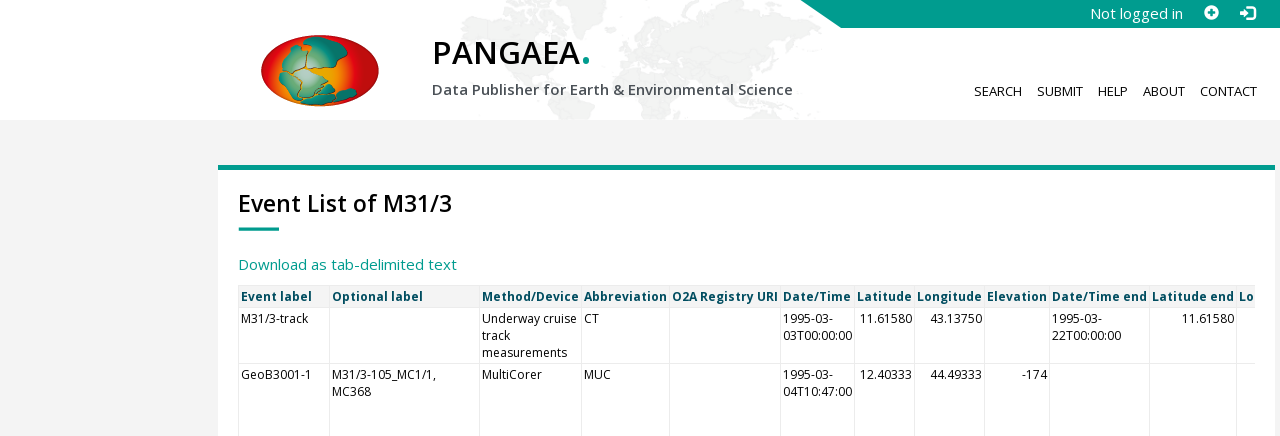

--- FILE ---
content_type: text/html;charset=utf-8
request_url: https://www.pangaea.de/expeditions/events/M31%2F3
body_size: 8000
content:
<!DOCTYPE html>
<html lang="en">
<head>
<title>Event List of M31/3</title>
<meta charset="UTF-8">
<meta name="viewport" content="width=device-width, initial-scale=1, minimum-scale=1, maximum-scale=1, user-scalable=no">
<link rel="stylesheet" href="//fonts.googleapis.com/css?family=Open+Sans:400,600,400italic,700,700italic,600italic,300,300italic,800,800italic">
<link rel="stylesheet" href="//www.pangaea.de/assets/v.c2c3a4a80c7eae7bf4bfb98ac8c2a60a/bootstrap-24col/css/bootstrap.min.css">
<link rel="stylesheet" href="//www.pangaea.de/assets/v.c2c3a4a80c7eae7bf4bfb98ac8c2a60a/css/pangaea.css">
<link rel="stylesheet" href="//cdnjs.cloudflare.com/ajax/libs/leaflet/1.9.4/leaflet.min.css">
<!--[if lte IE 9]>
<style>#topics-pulldown-wrapper label:after { display:none; }</style>
<![endif]-->
<link rel="shortcut icon" href="//www.pangaea.de/assets/v.c2c3a4a80c7eae7bf4bfb98ac8c2a60a/favicon.ico">
<link rel="icon" href="//www.pangaea.de/assets/v.c2c3a4a80c7eae7bf4bfb98ac8c2a60a/favicon.ico" type="image/vnd.microsoft.icon">
<link rel="image_src" type="image/png" href="https://www.pangaea.de/assets/social-icons/pangaea-share.png">
<meta property="og:image" content="https://www.pangaea.de/assets/social-icons/pangaea-share.png">
<script type="text/javascript" src="//cdnjs.cloudflare.com/ajax/libs/jquery/1.12.4/jquery.min.js"></script>
<script type="text/javascript" src="//cdnjs.cloudflare.com/ajax/libs/jquery.matchHeight/0.7.0/jquery.matchHeight-min.js"></script>
<script type="text/javascript" src="//cdnjs.cloudflare.com/ajax/libs/jquery.appear/0.4.1/jquery.appear.min.js"></script>
<script type="text/javascript" src="//cdnjs.cloudflare.com/ajax/libs/Chart.js/3.7.1/chart.min.js"></script>
<script type="text/javascript" src="//www.pangaea.de/assets/v.c2c3a4a80c7eae7bf4bfb98ac8c2a60a/bootstrap-24col/js/bootstrap.min.js"></script>
<script type="text/javascript" src="//cdnjs.cloudflare.com/ajax/libs/leaflet/1.9.4/leaflet.min.js"></script>
<script type="text/javascript" src="//www.pangaea.de/assets/v.c2c3a4a80c7eae7bf4bfb98ac8c2a60a/js/datacombo-min.js"></script>
<meta name="robots" content="index,follow,archive" />
</head>
<body class="homepage-layout">
<div id="header-wrapper">
  <div class="container-fluid">
    <header class="row"><!-- volle Screen-Breite -->
      <div class="content-wrapper"><!-- max. Breite -->
        <div id="login-area-wrapper" class="hidden-print"><div id="login-area"><span id="user-name">Not logged in</span><a id="signup-button" class="glyphicon glyphicon-plus-sign self-referer-link" title="Sign Up / Create Account" aria-label="Sign up" target="_self" rel="nofollow" href="https://www.pangaea.de/user/signup.php?referer=https%3A%2F%2Fdoi.pangaea.de%2F" data-template="https://www.pangaea.de/user/signup.php?referer=#u#"></a><a id="login-button" class="glyphicon glyphicon-log-in self-referer-link" title="Log In" aria-label="Log in" target="_self" rel="nofollow" href="https://www.pangaea.de/user/login.php?referer=https%3A%2F%2Fdoi.pangaea.de%2F" data-template="https://www.pangaea.de/user/login.php?referer=#u#"></a></div></div>
        <div class="blindspalte header-block col-lg-3 col-md-4"></div>
        
        <div id="header-logo-block" class="header-block col-lg-3 col-md-4 col-sm-4 col-xs-8">
          <div id="pangaea-logo">
            <a title="PANGAEA home" href="//www.pangaea.de/" class="home-link"><img src="//www.pangaea.de/assets/v.c2c3a4a80c7eae7bf4bfb98ac8c2a60a/layout-images/pangaea-logo.png" alt="PANGAEA home"></a>
          </div>
        </div>
        
        <div id="header-mid-block" class="header-block col-lg-12 col-md-9 col-sm-20 col-xs-16">
          <div id="pangaea-logo-headline">
            PANGAEA<span class="punkt">.</span>
          </div>
          <div id="pangaea-logo-slogan">
            <span>Data Publisher for Earth &amp; </span><span class="nowrap">Environmental Science</span>
          </div>
          <div id="search-area-header" class="row"></div>
        </div>
        
        <div id="header-main-menu-block" class="header-block hidden-print col-lg-6 col-md-7 col-sm-24 col-xs-24">
          <nav id="main-nav">
            <ul>
              <li id="menu-search">
                <!-- class on link is important, don't change!!! -->
                <a href="//www.pangaea.de/" class="home-link">Search</a>
              </li>
              <li id="menu-submit">
                <a href="//www.pangaea.de/submit/">Submit</a>
              </li>
              <li id="menu-help">
                <a href="//wiki.pangaea.de/">Help</a>
              </li>
              <li id="menu-about">
                <a href="//www.pangaea.de/about/">About</a>
              </li>
              <li id="menu-contact">
                <a href="//www.pangaea.de/contact/">Contact</a>
              </li>
            </ul>
          </nav>
          <div class="clearfix"></div>
        </div>
      </div>
    </header>
  </div>
</div>
<div id="flex-wrapper">
<div id="main-container" class="container-fluid">
<div id="main-row" class="row main-row">
<div id="main" class="col-lg-24 col-md-24 col-sm-24 col-xs-24">
<div id="dataset">
<div class="row"><div class="col-lg-21 col-md-20 col-sm-24 col-xs-24 col-lg-offset-3 col-md-offset-4"><div class="text-block top-border">
<h1>Event List of M31/3</h1>
<p><a href="?format=textfile">Download as tab-delimited text</a></p>

<div class="dditable-wrapper">
<table class="dditable">
<tr><th class="text-left">Event label</th><th class="text-left">Optional label</th><th class="text-left">Method/Device</th><th class="text-left">Abbreviation</th><th class="text-left">O2A Registry URI</th><th class="text-left">Date/Time</th><th class="text-right">Latitude</th><th class="text-right">Longitude</th><th class="text-right">Elevation</th><th class="text-left">Date/Time end</th><th class="text-right">Latitude end</th><th class="text-right">Longitude end</th><th class="text-right">Elevation end</th><th class="text-left">Comment</th></tr>
<tr><td class="text-left">M31/3-track</td><td class="text-left"></td><td class="text-left">Underway cruise track measurements</td><td class="text-left">CT</td><td class="text-left"></td><td class="text-left">1995-03-03T00:00:00</td><td class="text-right">11.61580</td><td class="text-right">43.13750</td><td class="text-right"></td><td class="text-left">1995-03-22T00:00:00</td><td class="text-right">11.61580</td><td class="text-right">43.13750</td><td class="text-right"></td><td class="text-left">Djibouti - Djibouti</td></tr>
<tr><td class="text-left">GeoB3001-1</td><td class="text-left">M31/3-105_MC1/1, MC368</td><td class="text-left">MultiCorer</td><td class="text-left">MUC</td><td class="text-left"></td><td class="text-left">1995-03-04T10:47:00</td><td class="text-right">12.40333</td><td class="text-right">44.49333</td><td class="text-right">-174</td><td class="text-left"></td><td class="text-right"></td><td class="text-right"></td><td class="text-right"></td><td class="text-left">Silt-sand-ooze, olive-green, molusk shells /20.8°C /wolkenlos, 26∞C/Bengalrosa bis 10 cm/ok/Färbeproben mit zwei Scheiben von 2 Röhren pro Flasche /Fahrtleiter Ch. Hemleben!, CTD fährt Frank Wehner aus Kiel für uns. Seit Met 31-2 ist unser Netz mit Wasserschöpfern ausgerüstet. Auf den handschriftlichen Protokollen ist UTC Zeit vermerkt, im LARS die Bordzeit, die bei Met 31-3 um drei Stunden differier</td></tr>
<tr><td class="text-left">GeoB3001-2</td><td class="text-left">M31/3-105_GKG3</td><td class="text-left">Giant box corer</td><td class="text-left">GKG</td><td class="text-left"></td><td class="text-left">1995-03-04T11:51:00</td><td class="text-right">12.38000</td><td class="text-right">45.52500</td><td class="text-right">-321</td><td class="text-left"></td><td class="text-right"></td><td class="text-right"></td><td class="text-right"></td><td class="text-left">Corg surface sample</td></tr>
<tr><td class="text-left">M31/3-CTD-105_001</td><td class="text-left"></td><td class="text-left">CTD/Rosette</td><td class="text-left">CTD-RO</td><td class="text-left"></td><td class="text-left">1995-03-04T13:31:00</td><td class="text-right">12.28300</td><td class="text-right">44.61700</td><td class="text-right">-729</td><td class="text-left"></td><td class="text-right"></td><td class="text-right"></td><td class="text-right"></td><td class="text-left">Date/Time as UTC</td></tr>
<tr><td class="text-left">GeoB3001-3</td><td class="text-left">M31/3-105_GKG4</td><td class="text-left">Giant box corer</td><td class="text-left">GKG</td><td class="text-left"></td><td class="text-left">1995-03-04T14:40:00</td><td class="text-right">12.36000</td><td class="text-right">45.55000</td><td class="text-right">-506</td><td class="text-left"></td><td class="text-right"></td><td class="text-right"></td><td class="text-right"></td><td class="text-left">Corg surface sample</td></tr>
<tr><td class="text-left">GeoB3002-1</td><td class="text-left">M31/3-105_MC1/2, M31/3_MC369</td><td class="text-left">MultiCorer</td><td class="text-left">MUC</td><td class="text-left"></td><td class="text-left">1995-03-04T15:30:00</td><td class="text-right">12.28833</td><td class="text-right">44.63667</td><td class="text-right">-752</td><td class="text-left"></td><td class="text-right"></td><td class="text-right"></td><td class="text-right"></td><td class="text-left">2 big, 2 small tubes, olive green, mud</td></tr>
<tr><td class="text-left">GeoB3002-2</td><td class="text-left">M31/3-105_CTD/Ro</td><td class="text-left">Bottle, Niskin</td><td class="text-left">NIS</td><td class="text-left"></td><td class="text-left">1995-03-04T16:31:00</td><td class="text-right">12.28500</td><td class="text-right">44.62167</td><td class="text-right">-729</td><td class="text-left"></td><td class="text-right"></td><td class="text-right"></td><td class="text-right"></td><td class="text-left"></td></tr>
<tr><td class="text-left">M31/3-105_MSN2</td><td class="text-left">M31/3_MSN899, 105</td><td class="text-left">Multiple opening/closing net</td><td class="text-left">MSN</td><td class="text-left"></td><td class="text-left">1995-03-04T17:49:00</td><td class="text-right">12.28333</td><td class="text-right">44.62500</td><td class="text-right">-733</td><td class="text-left"></td><td class="text-right"></td><td class="text-right"></td><td class="text-right"></td><td class="text-left"></td></tr>
<tr><td class="text-left">M31/3_MSN898</td><td class="text-left">M31/3-105_MSN1, 105</td><td class="text-left">Multiple opening/closing net</td><td class="text-left">MSN</td><td class="text-left"></td><td class="text-left">1995-03-04T17:49:00</td><td class="text-right">12.28667</td><td class="text-right">44.62500</td><td class="text-right">-730</td><td class="text-left"></td><td class="text-right"></td><td class="text-right"></td><td class="text-right"></td><td class="text-left"></td></tr>
<tr><td class="text-left">M31/3-CTD-106_001</td><td class="text-left"></td><td class="text-left">CTD/Rosette</td><td class="text-left">CTD-RO</td><td class="text-left"></td><td class="text-left">1995-03-06T02:38:00</td><td class="text-right">13.48500</td><td class="text-right">50.30000</td><td class="text-right">-1948</td><td class="text-left"></td><td class="text-right"></td><td class="text-right"></td><td class="text-right"></td><td class="text-left">Date/Time as UTC</td></tr>
<tr><td class="text-left">GeoB3003-1</td><td class="text-left">M31/3-106_CTD/Ro</td><td class="text-left">Bottle, Niskin</td><td class="text-left">NIS</td><td class="text-left"></td><td class="text-left">1995-03-06T05:38:00</td><td class="text-right">13.48500</td><td class="text-right">50.30000</td><td class="text-right">-1948</td><td class="text-left"></td><td class="text-right"></td><td class="text-right"></td><td class="text-right"></td><td class="text-left">O18 + C13 samples : 3 x 50 ml</td></tr>
<tr><td class="text-left">GeoB3003-2</td><td class="text-left">M31/3-106_GC</td><td class="text-left">Gravity corer (Kiel type)</td><td class="text-left">SL</td><td class="text-left"></td><td class="text-left">1995-03-06T07:22:00</td><td class="text-right">13.49133</td><td class="text-right">50.29733</td><td class="text-right">-2023</td><td class="text-left"></td><td class="text-right"></td><td class="text-right"></td><td class="text-right"></td><td class="text-left">Penetration until weight</td></tr>
<tr><td class="text-left">M31/3_MSN900</td><td class="text-left">M31/3-106_MSN1, 106</td><td class="text-left">Multiple opening/closing net</td><td class="text-left">MSN</td><td class="text-left"></td><td class="text-left">1995-03-06T08:27:00</td><td class="text-right">13.49112</td><td class="text-right">50.29745</td><td class="text-right">-2025</td><td class="text-left"></td><td class="text-right"></td><td class="text-right"></td><td class="text-right"></td><td class="text-left"></td></tr>
<tr><td class="text-left">M31/3-106_MSN2</td><td class="text-left">M31/3_MSN901, 106</td><td class="text-left">Multiple opening/closing net</td><td class="text-left">MSN</td><td class="text-left"></td><td class="text-left">1995-03-06T09:13:00</td><td class="text-right">13.49085</td><td class="text-right">50.29647</td><td class="text-right">-2022</td><td class="text-left"></td><td class="text-right"></td><td class="text-right"></td><td class="text-right"></td><td class="text-left"></td></tr>
<tr><td class="text-left">M31/3_KL33</td><td class="text-left">GeoB3003-3</td><td class="text-left">Piston corer Meischner large</td><td class="text-left">KL_Mg</td><td class="text-left"></td><td class="text-left">1995-03-06T10:46:00</td><td class="text-right">13.49067</td><td class="text-right">50.29683</td><td class="text-right">-2022</td><td class="text-left"></td><td class="text-right"></td><td class="text-right"></td><td class="text-right"></td><td class="text-left"></td></tr>
<tr><td class="text-left">GeoB3003-4</td><td class="text-left">M31/3-106_GC</td><td class="text-left">Gravity corer (Kiel type)</td><td class="text-left">SL</td><td class="text-left"></td><td class="text-left">1995-03-06T13:58:00</td><td class="text-right">13.49500</td><td class="text-right">50.29333</td><td class="text-right">-2016</td><td class="text-left"></td><td class="text-right"></td><td class="text-right"></td><td class="text-right"></td><td class="text-left">CC: clay-ooze, olive-green</td></tr>
<tr><td class="text-left">GeoB3003-5</td><td class="text-left">M31/3-106_MC1, M31/3_MC370</td><td class="text-left">MultiCorer</td><td class="text-left">MUC</td><td class="text-left"></td><td class="text-left">1995-03-06T15:52:00</td><td class="text-right">13.49333</td><td class="text-right">50.29500</td><td class="text-right">-2013</td><td class="text-left"></td><td class="text-right"></td><td class="text-right"></td><td class="text-right"></td><td class="text-left">2 big, 2 small tubes: clay/carbonate-ooze, 0 - 2 cm</td></tr>
<tr><td class="text-left">M31/3-CTD-106_002</td><td class="text-left"></td><td class="text-left">CTD/Rosette</td><td class="text-left">CTD-RO</td><td class="text-left"></td><td class="text-left">1995-03-06T18:11:00</td><td class="text-right">13.49700</td><td class="text-right">50.31200</td><td class="text-right">-2055</td><td class="text-left"></td><td class="text-right"></td><td class="text-right"></td><td class="text-right"></td><td class="text-left">Date/Time as UTC</td></tr>
<tr><td class="text-left">M31/3-106_MSN3</td><td class="text-left">M31/3_MSN902, 106</td><td class="text-left">Multiple opening/closing net</td><td class="text-left">MSN</td><td class="text-left"></td><td class="text-left">1995-03-06T19:26:00</td><td class="text-right">13.50333</td><td class="text-right">50.30833</td><td class="text-right">-2053</td><td class="text-left"></td><td class="text-right"></td><td class="text-right"></td><td class="text-right"></td><td class="text-left"></td></tr>
<tr><td class="text-left">GeoB3004-1</td><td class="text-left">M31/3-107_GC</td><td class="text-left">Gravity corer (Kiel type)</td><td class="text-left">SL</td><td class="text-left"></td><td class="text-left">1995-03-07T16:44:00</td><td class="text-right">14.60500</td><td class="text-right">52.92000</td><td class="text-right">-1803</td><td class="text-left"></td><td class="text-right"></td><td class="text-right"></td><td class="text-right"></td><td class="text-left">Penetration until weight, CC:H2S, clay-ooze, oliv-green, foraminifers</td></tr>
<tr><td class="text-left">M31/3_MSN903</td><td class="text-left">M31/3-107_MSN1, 107</td><td class="text-left">Multiple opening/closing net</td><td class="text-left">MSN</td><td class="text-left"></td><td class="text-left">1995-03-07T18:01:00</td><td class="text-right">14.60498</td><td class="text-right">52.91908</td><td class="text-right">-1801</td><td class="text-left"></td><td class="text-right"></td><td class="text-right"></td><td class="text-right"></td><td class="text-left"></td></tr>
<tr><td class="text-left">M31/3-CTD-107_001</td><td class="text-left"></td><td class="text-left">CTD/Rosette</td><td class="text-left">CTD-RO</td><td class="text-left"></td><td class="text-left">1995-03-07T18:39:00</td><td class="text-right">14.60500</td><td class="text-right">52.92000</td><td class="text-right">-1802</td><td class="text-left"></td><td class="text-right"></td><td class="text-right"></td><td class="text-right"></td><td class="text-left">Date/Time as UTC</td></tr>
<tr><td class="text-left">M31/3_KL34</td><td class="text-left">GeoB3004-2</td><td class="text-left">Piston corer Meischner large</td><td class="text-left">KL_Mg</td><td class="text-left"></td><td class="text-left">1995-03-07T19:26:00</td><td class="text-right">14.60500</td><td class="text-right">52.91833</td><td class="text-right">-1802</td><td class="text-left"></td><td class="text-right"></td><td class="text-right"></td><td class="text-right"></td><td class="text-left"></td></tr>
<tr><td class="text-left">GeoB3004-3</td><td class="text-left">M31/3-107_CTD/Ro</td><td class="text-left">Bottle, Niskin</td><td class="text-left">NIS</td><td class="text-left"></td><td class="text-left">1995-03-07T21:39:00</td><td class="text-right">14.60500</td><td class="text-right">52.92000</td><td class="text-right">-1802</td><td class="text-left"></td><td class="text-right"></td><td class="text-right"></td><td class="text-right"></td><td class="text-left">O18 + C13 samples : 3 x 50 ml</td></tr>
<tr><td class="text-left">M31/3-CTD-107_002</td><td class="text-left"></td><td class="text-left">CTD/Rosette</td><td class="text-left">CTD-RO</td><td class="text-left"></td><td class="text-left">1995-03-07T22:18:00</td><td class="text-right">14.61000</td><td class="text-right">52.93300</td><td class="text-right">-1842</td><td class="text-left"></td><td class="text-right"></td><td class="text-right"></td><td class="text-right"></td><td class="text-left">Date/Time as UTC</td></tr>
<tr><td class="text-left">GeoB3004-4</td><td class="text-left">M31/3-107_MC1, M31/3_MC371</td><td class="text-left">MultiCorer</td><td class="text-left">MUC</td><td class="text-left"></td><td class="text-left">1995-03-07T23:11:00</td><td class="text-right">14.60500</td><td class="text-right">52.91833</td><td class="text-right">-1801</td><td class="text-left"></td><td class="text-right"></td><td class="text-right"></td><td class="text-right"></td><td class="text-left">2 big, 2 small tubes: clay / carbonate-ooze</td></tr>
<tr><td class="text-left">M31/3_KL35</td><td class="text-left">GeoB3005-2</td><td class="text-left">Piston corer (Kiel type)</td><td class="text-left">KOL</td><td class="text-left"></td><td class="text-left">1995-03-08T00:00:00</td><td class="text-right">14.97167</td><td class="text-right">54.37000</td><td class="text-right">-2330</td><td class="text-left"></td><td class="text-right"></td><td class="text-right"></td><td class="text-right"></td><td class="text-left">CC: carbonate-ooze, olive-green, foraminifers</td></tr>
<tr><td class="text-left">M31/3-107_MSN</td><td class="text-left">107, M31/3_MSN904</td><td class="text-left">Multiple opening/closing net</td><td class="text-left">MSN</td><td class="text-left"></td><td class="text-left">1995-03-08T00:33:00</td><td class="text-right">14.61302</td><td class="text-right">52.93668</td><td class="text-right">-1840</td><td class="text-left"></td><td class="text-right"></td><td class="text-right"></td><td class="text-right"></td><td class="text-left"></td></tr>
<tr><td class="text-left">GeoB3005-1</td><td class="text-left">M31/3-108_GC</td><td class="text-left">Gravity corer (Kiel type)</td><td class="text-left">SL</td><td class="text-left"></td><td class="text-left">1995-03-08T11:08:00</td><td class="text-right">14.97167</td><td class="text-right">54.37000</td><td class="text-right">-2316</td><td class="text-left"></td><td class="text-right"></td><td class="text-right"></td><td class="text-right"></td><td class="text-left">Penetration until weight, 0 - 5 cm missing, CC: carbonate-ooze, olive-green, foraminifers</td></tr>
<tr><td class="text-left">M31/3_MC-01</td><td class="text-left">M31/3_108#1, M31/3-108_MC2</td><td class="text-left">MultiCorer</td><td class="text-left">MUC</td><td class="text-left"></td><td class="text-left">1995-03-08T17:05:00</td><td class="text-right">14.96900</td><td class="text-right">54.37000</td><td class="text-right">-2316</td><td class="text-left"></td><td class="text-right"></td><td class="text-right"></td><td class="text-right"></td><td class="text-left"></td></tr>
<tr><td class="text-left">M31/3_MC-02</td><td class="text-left">M31/3-108_MC1/1, 108</td><td class="text-left">MultiCorer</td><td class="text-left">MUC</td><td class="text-left"></td><td class="text-left">1995-03-08T18:35:00</td><td class="text-right">14.97050</td><td class="text-right">54.37083</td><td class="text-right">-2315</td><td class="text-left"></td><td class="text-right"></td><td class="text-right"></td><td class="text-right"></td><td class="text-left"></td></tr>
<tr><td class="text-left">M31/3-108_MC1/2</td><td class="text-left">M31/3_108#3</td><td class="text-left">MultiCorer</td><td class="text-left">MUC</td><td class="text-left"></td><td class="text-left">1995-03-08T20:08:00</td><td class="text-right">14.96800</td><td class="text-right">54.37000</td><td class="text-right">-2322</td><td class="text-left"></td><td class="text-right"></td><td class="text-right"></td><td class="text-right"></td><td class="text-left"></td></tr>
<tr><td class="text-left">GeoB3005-3</td><td class="text-left">M31/3-108_MC1/3, M31/3_MC372</td><td class="text-left">MultiCorer</td><td class="text-left">MUC</td><td class="text-left"></td><td class="text-left">1995-03-08T21:31:00</td><td class="text-right">14.96978</td><td class="text-right">54.36980</td><td class="text-right">-2314</td><td class="text-left"></td><td class="text-right"></td><td class="text-right"></td><td class="text-right"></td><td class="text-left">2 big, 2 small tubes, carbonate-ooze, olive-green, foraminifers</td></tr>
<tr><td class="text-left">M31/3-108_GKG</td><td class="text-left">M31/3_108#4, M31/3_GKG-01</td><td class="text-left">Giant box corer</td><td class="text-left">GKG</td><td class="text-left"></td><td class="text-left">1995-03-08T22:55:00</td><td class="text-right">14.97000</td><td class="text-right">54.37000</td><td class="text-right">-2316</td><td class="text-left"></td><td class="text-right"></td><td class="text-right"></td><td class="text-right"></td><td class="text-left"></td></tr>
<tr><td class="text-left">M31/3-CTD-108_001</td><td class="text-left"></td><td class="text-left">CTD/Rosette</td><td class="text-left">CTD-RO</td><td class="text-left"></td><td class="text-left">1995-03-08T23:50:00</td><td class="text-right">15.00000</td><td class="text-right">54.44700</td><td class="text-right">-2893</td><td class="text-left"></td><td class="text-right"></td><td class="text-right"></td><td class="text-right"></td><td class="text-left">Date/Time as UTC</td></tr>
<tr><td class="text-left">M31/3_MC-04</td><td class="text-left">M31/3_109,GeoB3006-2</td><td class="text-left">MultiCorer</td><td class="text-left">MUC</td><td class="text-left"></td><td class="text-left">1995-03-09T00:00:00</td><td class="text-right">15.82700</td><td class="text-right">56.99400</td><td class="text-right">-3522</td><td class="text-left"></td><td class="text-right"></td><td class="text-right"></td><td class="text-right"></td><td class="text-left"></td></tr>
<tr><td class="text-left">M31/3_MSN905</td><td class="text-left">108, M31/3-108_MSN1</td><td class="text-left">Multiple opening/closing net</td><td class="text-left">MSN</td><td class="text-left"></td><td class="text-left">1995-03-09T00:20:00</td><td class="text-right">14.98858</td><td class="text-right">54.39433</td><td class="text-right">-2583</td><td class="text-left"></td><td class="text-right"></td><td class="text-right"></td><td class="text-right"></td><td class="text-left"></td></tr>
<tr><td class="text-left">M31/3_MSN906</td><td class="text-left">108, M31/3-108_MSN2</td><td class="text-left">Multiple opening/closing net</td><td class="text-left">MSN</td><td class="text-left"></td><td class="text-left">1995-03-09T01:13:00</td><td class="text-right">14.99515</td><td class="text-right">54.41293</td><td class="text-right">-2800</td><td class="text-left"></td><td class="text-right"></td><td class="text-right"></td><td class="text-right"></td><td class="text-left"></td></tr>
<tr><td class="text-left">GeoB3005-4</td><td class="text-left">M31/3-108_CTD/Ro</td><td class="text-left">Bottle, Niskin</td><td class="text-left">NIS</td><td class="text-left"></td><td class="text-left">1995-03-09T02:50:00</td><td class="text-right">15.00000</td><td class="text-right">54.44667</td><td class="text-right">-2893</td><td class="text-left"></td><td class="text-right"></td><td class="text-right"></td><td class="text-right"></td><td class="text-left"></td></tr>
<tr><td class="text-left">M31/3-CTD-108_002</td><td class="text-left"></td><td class="text-left">CTD/Rosette</td><td class="text-left">CTD-RO</td><td class="text-left"></td><td class="text-left">1995-03-09T04:07:00</td><td class="text-right">15.02200</td><td class="text-right">55.44900</td><td class="text-right">-2893</td><td class="text-left"></td><td class="text-right"></td><td class="text-right"></td><td class="text-right"></td><td class="text-left">Date/Time as UTC</td></tr>
<tr><td class="text-left">M31/3-108_MSN3</td><td class="text-left">108, M31/3_MSN907</td><td class="text-left">Multiple opening/closing net</td><td class="text-left">MSN</td><td class="text-left"></td><td class="text-left">1995-03-09T05:24:00</td><td class="text-right">15.01413</td><td class="text-right">54.47398</td><td class="text-right">-2901</td><td class="text-left"></td><td class="text-right"></td><td class="text-right"></td><td class="text-right"></td><td class="text-left"></td></tr>
<tr><td class="text-left">M31/3-CTD-109_001</td><td class="text-left"></td><td class="text-left">CTD/Rosette</td><td class="text-left">CTD-RO</td><td class="text-left"></td><td class="text-left">1995-03-10T01:16:00</td><td class="text-right">15.83300</td><td class="text-right">56.99400</td><td class="text-right">-3467</td><td class="text-left"></td><td class="text-right"></td><td class="text-right"></td><td class="text-right"></td><td class="text-left">Date/Time as UTC</td></tr>
<tr><td class="text-left">M31/3_MSN908</td><td class="text-left">109, M31/3-109_MSN1</td><td class="text-left">Multiple opening/closing net</td><td class="text-left">MSN</td><td class="text-left"></td><td class="text-left">1995-03-10T02:00:00</td><td class="text-right">15.83353</td><td class="text-right">57.00245</td><td class="text-right">-3473</td><td class="text-left"></td><td class="text-right"></td><td class="text-right"></td><td class="text-right"></td><td class="text-left"></td></tr>
<tr><td class="text-left">M31/3-109_MSN2</td><td class="text-left">109, M31/3_MSN909</td><td class="text-left">Multiple opening/closing net</td><td class="text-left">MSN</td><td class="text-left"></td><td class="text-left">1995-03-10T02:45:00</td><td class="text-right">15.82948</td><td class="text-right">56.99603</td><td class="text-right">-3514</td><td class="text-left"></td><td class="text-right"></td><td class="text-right"></td><td class="text-right"></td><td class="text-left"></td></tr>
<tr><td class="text-left">GeoB3006-1</td><td class="text-left">M31/3-109_CTD/Ro</td><td class="text-left">Bottle, Niskin</td><td class="text-left">NIS</td><td class="text-left"></td><td class="text-left">1995-03-10T04:16:00</td><td class="text-right">15.83333</td><td class="text-right">56.99417</td><td class="text-right">-3467</td><td class="text-left"></td><td class="text-right"></td><td class="text-right"></td><td class="text-right"></td><td class="text-left">O18 + C13 samples : 3 x 50 ml</td></tr>
<tr><td class="text-left">M31/3-CTD-109_002</td><td class="text-left"></td><td class="text-left">CTD/Rosette</td><td class="text-left">CTD-RO</td><td class="text-left"></td><td class="text-left">1995-03-10T05:00:00</td><td class="text-right">15.82500</td><td class="text-right">56.99300</td><td class="text-right">-3524</td><td class="text-left"></td><td class="text-right"></td><td class="text-right"></td><td class="text-right"></td><td class="text-left">Date/Time as UTC</td></tr>
<tr><td class="text-left">GeoB3006-2</td><td class="text-left">M31/3-109_MC-04, M31/3_MC373</td><td class="text-left">MultiCorer</td><td class="text-left">MUC</td><td class="text-left"></td><td class="text-left">1995-03-10T06:41:00</td><td class="text-right">15.82833</td><td class="text-right">56.99500</td><td class="text-right">-3521</td><td class="text-left"></td><td class="text-right"></td><td class="text-right"></td><td class="text-right"></td><td class="text-left">2 big, 2 small tubes, clay/carbonate-ooze, olive-green,</td></tr>
<tr><td class="text-left">M31/3_MC-05</td><td class="text-left">109, M31/3-109_MC2</td><td class="text-left">MultiCorer</td><td class="text-left">MUC</td><td class="text-left"></td><td class="text-left">1995-03-10T09:25:00</td><td class="text-right">15.82600</td><td class="text-right">56.99383</td><td class="text-right">-3520</td><td class="text-left"></td><td class="text-right"></td><td class="text-right"></td><td class="text-right"></td><td class="text-left"></td></tr>
<tr><td class="text-left">GeoB3006-3</td><td class="text-left">M31/3-109_GC</td><td class="text-left">Gravity corer (Kiel type)</td><td class="text-left">SL</td><td class="text-left"></td><td class="text-left">1995-03-10T12:00:00</td><td class="text-right">15.85167</td><td class="text-right">56.98833</td><td class="text-right">-3225</td><td class="text-left"></td><td class="text-right"></td><td class="text-right"></td><td class="text-right"></td><td class="text-left">CC: sandy carbonate-ooze, green-grey, foraminifers, between 70 and 132 cm disturbed during sampling</td></tr>
<tr><td class="text-left">M31/3_KL36</td><td class="text-left">GeoB3006-4</td><td class="text-left">Piston corer Meischner large</td><td class="text-left">KL_Mg</td><td class="text-left"></td><td class="text-left">1995-03-10T15:15:00</td><td class="text-right">15.85333</td><td class="text-right">56.98833</td><td class="text-right">-3157</td><td class="text-left"></td><td class="text-right"></td><td class="text-right"></td><td class="text-right"></td><td class="text-left"></td></tr>
<tr><td class="text-left">M31/3_MC-08</td><td class="text-left">M31/3_111#1,GeoB3007-3,WAST-T</td><td class="text-left">MultiCorer</td><td class="text-left">MUC</td><td class="text-left"></td><td class="text-left">1995-03-11T00:00:00</td><td class="text-right">16.16800</td><td class="text-right">59.77100</td><td class="text-right">-1916</td><td class="text-left"></td><td class="text-right"></td><td class="text-right"></td><td class="text-right"></td><td class="text-left"></td></tr>
<tr><td class="text-left">M31/3-110.1_GKG</td><td class="text-left">M31/3_110#3, M31/3_GKG-02</td><td class="text-left">Giant box corer</td><td class="text-left">GKG</td><td class="text-left"></td><td class="text-left">1995-03-11T19:20:00</td><td class="text-right">16.21900</td><td class="text-right">60.26700</td><td class="text-right">-4048</td><td class="text-left"></td><td class="text-right"></td><td class="text-right"></td><td class="text-right"></td><td class="text-left"></td></tr>
<tr><td class="text-left">M31/3_MC-06</td><td class="text-left">M31/3_110#1, M31/3-110.1_MC1</td><td class="text-left">MultiCorer</td><td class="text-left">MUC</td><td class="text-left"></td><td class="text-left">1995-03-11T22:31:00</td><td class="text-right">16.21900</td><td class="text-right">60.26800</td><td class="text-right">-4043</td><td class="text-left"></td><td class="text-right"></td><td class="text-right"></td><td class="text-right"></td><td class="text-left"></td></tr>
<tr><td class="text-left">M31/3_MC-11</td><td class="text-left">M31/3_111#2,GeoB3008-5,WAST-Flank</td><td class="text-left">MultiCorer</td><td class="text-left">MUC</td><td class="text-left"></td><td class="text-left">1995-03-12T00:00:00</td><td class="text-right">16.09100</td><td class="text-right">59.68500</td><td class="text-right">-2243</td><td class="text-left"></td><td class="text-right"></td><td class="text-right"></td><td class="text-right"></td><td class="text-left"></td></tr>
<tr><td class="text-left">M31/3_MC-07</td><td class="text-left">110#1, M31/3-110.1_MC2</td><td class="text-left">MultiCorer</td><td class="text-left">MUC</td><td class="text-left"></td><td class="text-left">1995-03-12T01:42:00</td><td class="text-right">16.21917</td><td class="text-right">60.26733</td><td class="text-right">-4032</td><td class="text-left"></td><td class="text-right"></td><td class="text-right"></td><td class="text-right"></td><td class="text-left"></td></tr>
<tr><td class="text-left">GeoB3007-1</td><td class="text-left">M31/3-111.1_GC</td><td class="text-left">Gravity corer (Kiel type)</td><td class="text-left">SL</td><td class="text-left"></td><td class="text-left">1995-03-12T07:18:00</td><td class="text-right">16.16833</td><td class="text-right">59.76083</td><td class="text-right">-1920</td><td class="text-left"></td><td class="text-right"></td><td class="text-right"></td><td class="text-right"></td><td class="text-left">CC: sandy carbonate-ooze, green, foraminifers</td></tr>
<tr><td class="text-left">M31/3-CTD-111_001</td><td class="text-left"></td><td class="text-left">CTD/Rosette</td><td class="text-left">CTD-RO</td><td class="text-left"></td><td class="text-left">1995-03-12T09:00:00</td><td class="text-right">16.16800</td><td class="text-right">59.76700</td><td class="text-right">-1914</td><td class="text-left"></td><td class="text-right"></td><td class="text-right"></td><td class="text-right"></td><td class="text-left">Date/Time as UTC</td></tr>
<tr><td class="text-left">M31/3_KL37</td><td class="text-left">GeoB3007-2</td><td class="text-left">Piston corer Meischner large</td><td class="text-left">KL_Mg</td><td class="text-left"></td><td class="text-left">1995-03-12T09:23:00</td><td class="text-right">16.16833</td><td class="text-right">59.76500</td><td class="text-right">-1916</td><td class="text-left"></td><td class="text-right"></td><td class="text-right"></td><td class="text-right"></td><td class="text-left"></td></tr>
<tr><td class="text-left">M31/3_MSN910</td><td class="text-left">111, M31/3-111.1_MSN1</td><td class="text-left">Multiple opening/closing net</td><td class="text-left">MSN</td><td class="text-left"></td><td class="text-left">1995-03-12T10:24:00</td><td class="text-right">16.16895</td><td class="text-right">59.76440</td><td class="text-right">-1915</td><td class="text-left"></td><td class="text-right"></td><td class="text-right"></td><td class="text-right"></td><td class="text-left"></td></tr>
<tr><td class="text-left">M31/3-111.1_MSN2</td><td class="text-left">111, M31/3_MSN911</td><td class="text-left">Multiple opening/closing net</td><td class="text-left">MSN</td><td class="text-left"></td><td class="text-left">1995-03-12T11:06:00</td><td class="text-right">16.16895</td><td class="text-right">59.76667</td><td class="text-right">-1914</td><td class="text-left"></td><td class="text-right"></td><td class="text-right"></td><td class="text-right"></td><td class="text-left"></td></tr>
<tr><td class="text-left">GeoB3007-3</td><td class="text-left">M31/3-111.1_MC1, MC-08, MC374</td><td class="text-left">MultiCorer</td><td class="text-left">MUC</td><td class="text-left"></td><td class="text-left">1995-03-12T13:10:00</td><td class="text-right">16.17000</td><td class="text-right">59.77167</td><td class="text-right">-1914</td><td class="text-left"></td><td class="text-right"></td><td class="text-right"></td><td class="text-right"></td><td class="text-left">2 big, 2 small tubes, 2 surface</td></tr>
<tr><td class="text-left">GeoB3008-3</td><td class="text-left">M31/3-111.2_KL2</td><td class="text-left">Piston corer (Kiel type)</td><td class="text-left">KOL</td><td class="text-left"></td><td class="text-left">1995-03-13T00:00:00</td><td class="text-right">16.09000</td><td class="text-right">59.68500</td><td class="text-right">-2240</td><td class="text-left"></td><td class="text-right"></td><td class="text-right"></td><td class="text-right"></td><td class="text-left">device damaged, no core</td></tr>
<tr><td class="text-left">M31/3-110.2_GKG</td><td class="text-left">M31/3_110#6, M31/3_GKG-03</td><td class="text-left">Giant box corer</td><td class="text-left">GKG</td><td class="text-left"></td><td class="text-left">1995-03-13T00:50:00</td><td class="text-right">16.21400</td><td class="text-right">60.26400</td><td class="text-right">-4035</td><td class="text-left"></td><td class="text-right"></td><td class="text-right"></td><td class="text-right"></td><td class="text-left"></td></tr>
<tr><td class="text-left">M31/3-CTD-110_002</td><td class="text-left"></td><td class="text-left">CTD/Rosette</td><td class="text-left">CTD-RO</td><td class="text-left"></td><td class="text-left">1995-03-13T03:06:00</td><td class="text-right">16.21700</td><td class="text-right">60.27200</td><td class="text-right">-4049</td><td class="text-left"></td><td class="text-right"></td><td class="text-right"></td><td class="text-right"></td><td class="text-left">Date/Time as UTC</td></tr>
<tr><td class="text-left">M31/3_MC-10</td><td class="text-left">110#2, M31/3-110.2_MC2</td><td class="text-left">MultiCorer</td><td class="text-left">MUC</td><td class="text-left"></td><td class="text-left">1995-03-13T04:05:00</td><td class="text-right">16.21333</td><td class="text-right">60.27000</td><td class="text-right">-4031</td><td class="text-left"></td><td class="text-right"></td><td class="text-right"></td><td class="text-right"></td><td class="text-left"></td></tr>
<tr><td class="text-left">M31/3_MC-09</td><td class="text-left">M31/3_110#4, M31/3-110.2_MC1</td><td class="text-left">MultiCorer</td><td class="text-left">MUC</td><td class="text-left"></td><td class="text-left">1995-03-13T08:01:00</td><td class="text-right">16.20000</td><td class="text-right">60.26667</td><td class="text-right">-4046</td><td class="text-left"></td><td class="text-right"></td><td class="text-right"></td><td class="text-right"></td><td class="text-left"></td></tr>
<tr><td class="text-left">GeoB3008-1</td><td class="text-left">M31/3-111.2_GC</td><td class="text-left">Gravity corer (Kiel type)</td><td class="text-left">SL</td><td class="text-left"></td><td class="text-left">1995-03-13T13:33:00</td><td class="text-right">16.09000</td><td class="text-right">59.68333</td><td class="text-right">-2224</td><td class="text-left"></td><td class="text-right"></td><td class="text-right"></td><td class="text-right"></td><td class="text-left">CC: carbonate-ooze, light green-grey, foraminifers. Cruise report states 7m recovery.</td></tr>
<tr><td class="text-left">M31/3_KL38</td><td class="text-left">GeoB3008-2</td><td class="text-left">Piston corer Meischner large</td><td class="text-left">KL_Mg</td><td class="text-left"></td><td class="text-left">1995-03-13T16:06:00</td><td class="text-right">16.09083</td><td class="text-right">59.68500</td><td class="text-right">-2239</td><td class="text-left"></td><td class="text-right"></td><td class="text-right"></td><td class="text-right"></td><td class="text-left"></td></tr>
<tr><td class="text-left">M31/3-CTD-111_002</td><td class="text-left"></td><td class="text-left">CTD/Rosette</td><td class="text-left">CTD-RO</td><td class="text-left"></td><td class="text-left">1995-03-13T17:16:00</td><td class="text-right">16.09200</td><td class="text-right">59.68500</td><td class="text-right">-2238</td><td class="text-left"></td><td class="text-right"></td><td class="text-right"></td><td class="text-right"></td><td class="text-left">Date/Time as UTC</td></tr>
<tr><td class="text-left">M31/3-111.2_MSN</td><td class="text-left">111, M31/3_MSN912</td><td class="text-left">Multiple opening/closing net</td><td class="text-left">MSN</td><td class="text-left"></td><td class="text-left">1995-03-13T18:47:00</td><td class="text-right">16.09088</td><td class="text-right">59.68597</td><td class="text-right">-2237</td><td class="text-left"></td><td class="text-right"></td><td class="text-right"></td><td class="text-right"></td><td class="text-left"></td></tr>
<tr><td class="text-left">M31/3-CTD-111_003</td><td class="text-left"></td><td class="text-left">CTD/Rosette</td><td class="text-left">CTD-RO</td><td class="text-left"></td><td class="text-left">1995-03-13T20:54:00</td><td class="text-right">16.09200</td><td class="text-right">59.68600</td><td class="text-right">-2236</td><td class="text-left"></td><td class="text-right"></td><td class="text-right"></td><td class="text-right"></td><td class="text-left">Date/Time as UTC</td></tr>
<tr><td class="text-left">GeoB3008-4</td><td class="text-left">M31/3-111.2_CTD/Ro2</td><td class="text-left">Bottle, Niskin</td><td class="text-left">NIS</td><td class="text-left"></td><td class="text-left">1995-03-13T23:54:00</td><td class="text-right">16.09167</td><td class="text-right">59.68667</td><td class="text-right">-2236</td><td class="text-left"></td><td class="text-right"></td><td class="text-right"></td><td class="text-right"></td><td class="text-left"></td></tr>
<tr><td class="text-left">GeoB3008-5</td><td class="text-left">M31/3-111.2_MC1, MC-11, MC375</td><td class="text-left">MultiCorer</td><td class="text-left">MUC</td><td class="text-left"></td><td class="text-left">1995-03-14T01:42:00</td><td class="text-right">16.09167</td><td class="text-right">59.68500</td><td class="text-right">-2223</td><td class="text-left"></td><td class="text-right"></td><td class="text-right"></td><td class="text-right"></td><td class="text-left">2 big, 2 small tubes, clay/carbonate-ooze, olive-green, foraminifers</td></tr>
<tr><td class="text-left">M31/3-110.3_GKG</td><td class="text-left">M31/3_110#9, M31/3_GKG-04</td><td class="text-left">Giant box corer</td><td class="text-left">GKG</td><td class="text-left"></td><td class="text-left">1995-03-14T10:00:00</td><td class="text-right">16.05000</td><td class="text-right">60.26700</td><td class="text-right">-4040</td><td class="text-left"></td><td class="text-right"></td><td class="text-right"></td><td class="text-right"></td><td class="text-left"></td></tr>
<tr><td class="text-left">M31/3_MC-12</td><td class="text-left">110#3, M31/3-110.3_MC1</td><td class="text-left">MultiCorer</td><td class="text-left">MUC</td><td class="text-left"></td><td class="text-left">1995-03-14T12:25:00</td><td class="text-right">16.05067</td><td class="text-right">60.26833</td><td class="text-right">-4040</td><td class="text-left"></td><td class="text-right"></td><td class="text-right"></td><td class="text-right"></td><td class="text-left"></td></tr>
<tr><td class="text-left">M31/3_MC-13</td><td class="text-left">M31/3_110#8, M31/3-110.3_MC2</td><td class="text-left">MultiCorer</td><td class="text-left">MUC</td><td class="text-left"></td><td class="text-left">1995-03-14T15:20:00</td><td class="text-right">16.04700</td><td class="text-right">60.26800</td><td class="text-right">-4040</td><td class="text-left"></td><td class="text-right"></td><td class="text-right"></td><td class="text-right"></td><td class="text-left"></td></tr>
<tr><td class="text-left">M31/3-CTD-110_003</td><td class="text-left"></td><td class="text-left">CTD/Rosette</td><td class="text-left">CTD-RO</td><td class="text-left"></td><td class="text-left">1995-03-14T15:25:00</td><td class="text-right">16.04800</td><td class="text-right">60.26700</td><td class="text-right">-4080</td><td class="text-left"></td><td class="text-right"></td><td class="text-right"></td><td class="text-right"></td><td class="text-left">Date/Time as UTC</td></tr>
<tr><td class="text-left">M31/3_MSN913</td><td class="text-left">110, M31/3-110.4_MSN1</td><td class="text-left">Multiple opening/closing net</td><td class="text-left">MSN</td><td class="text-left"></td><td class="text-left">1995-03-14T18:22:00</td><td class="text-right">16.20100</td><td class="text-right">60.26800</td><td class="text-right">-4070</td><td class="text-left"></td><td class="text-right"></td><td class="text-right"></td><td class="text-right"></td><td class="text-left"></td></tr>
<tr><td class="text-left">GeoB3009-1</td><td class="text-left">M31/3-110.3_CTD/Ro</td><td class="text-left">Bottle, Niskin</td><td class="text-left">NIS</td><td class="text-left"></td><td class="text-left">1995-03-14T18:25:00</td><td class="text-right">16.04833</td><td class="text-right">60.26667</td><td class="text-right">-4080</td><td class="text-left"></td><td class="text-right"></td><td class="text-right"></td><td class="text-right"></td><td class="text-left"></td></tr>
<tr><td class="text-left">M31/3_MSN914</td><td class="text-left">110, M31/3-110.4_MSN2</td><td class="text-left">Multiple opening/closing net</td><td class="text-left">MSN</td><td class="text-left"></td><td class="text-left">1995-03-14T22:01:00</td><td class="text-right">16.21635</td><td class="text-right">60.26878</td><td class="text-right">-4040</td><td class="text-left"></td><td class="text-right"></td><td class="text-right"></td><td class="text-right"></td><td class="text-left"></td></tr>
<tr><td class="text-left">M31/3-CTD-110_004</td><td class="text-left"></td><td class="text-left">CTD/Rosette</td><td class="text-left">CTD-RO</td><td class="text-left"></td><td class="text-left">1995-03-14T22:51:00</td><td class="text-right">16.22000</td><td class="text-right">60.28000</td><td class="text-right">-4030</td><td class="text-left"></td><td class="text-right"></td><td class="text-right"></td><td class="text-right"></td><td class="text-left">Date/Time as UTC</td></tr>
<tr><td class="text-left">M31/3-110.4_MSN3</td><td class="text-left">110, M31/3_MSN915</td><td class="text-left">Multiple opening/closing net</td><td class="text-left">MSN</td><td class="text-left"></td><td class="text-left">1995-03-14T23:56:00</td><td class="text-right">16.21703</td><td class="text-right">60.27037</td><td class="text-right">-4040</td><td class="text-left"></td><td class="text-right"></td><td class="text-right"></td><td class="text-right"></td><td class="text-left"></td></tr>
<tr><td class="text-left">GeoB3009-2</td><td class="text-left">M31/3-110.4MC10,M31/3_MC376</td><td class="text-left">MultiCorer</td><td class="text-left">MUC</td><td class="text-left"></td><td class="text-left">1995-03-15T04:00:00</td><td class="text-right">16.21000</td><td class="text-right">60.26667</td><td class="text-right">-4031</td><td class="text-left"></td><td class="text-right"></td><td class="text-right"></td><td class="text-right"></td><td class="text-left">2 big, 2 small tubes, clay-ooze, olive-green, Fluffy Layer</td></tr>
<tr><td class="text-left">M31/3-110.4_MC1</td><td class="text-left">110, M31/3_MC376, WAST</td><td class="text-left">MultiCorer</td><td class="text-left">MUC</td><td class="text-left"></td><td class="text-left">1995-03-15T04:00:00</td><td class="text-right">16.20970</td><td class="text-right">60.26666</td><td class="text-right">-4031</td><td class="text-left"></td><td class="text-right"></td><td class="text-right"></td><td class="text-right"></td><td class="text-left"></td></tr>
<tr><td class="text-left">M31/3-110.4_GKG</td><td class="text-left">M31/3_110#11, M31/3_GKG-05</td><td class="text-left">Giant box corer</td><td class="text-left">GKG</td><td class="text-left"></td><td class="text-left">1995-03-15T07:09:00</td><td class="text-right">16.21700</td><td class="text-right">60.26600</td><td class="text-right">-4071</td><td class="text-left"></td><td class="text-right"></td><td class="text-right"></td><td class="text-right"></td><td class="text-left"></td></tr>
<tr><td class="text-left">M31/3_MC-14</td><td class="text-left">M31/3_110#10, M31/3-110.4_MC2</td><td class="text-left">MultiCorer</td><td class="text-left">MUC</td><td class="text-left"></td><td class="text-left">1995-03-15T10:12:00</td><td class="text-right">16.21600</td><td class="text-right">60.26600</td><td class="text-right">-4031</td><td class="text-left"></td><td class="text-right"></td><td class="text-right"></td><td class="text-right"></td><td class="text-left"></td></tr>
<tr><td class="text-left">M31/3_MC-15</td><td class="text-left">110#4, M31/3-110.4_MC3</td><td class="text-left">MultiCorer</td><td class="text-left">MUC</td><td class="text-left"></td><td class="text-left">1995-03-15T12:47:00</td><td class="text-right">16.21500</td><td class="text-right">60.26000</td><td class="text-right">-4030</td><td class="text-left"></td><td class="text-right"></td><td class="text-right"></td><td class="text-right"></td><td class="text-left"></td></tr>
<tr><td class="text-left">M31/3_MSN915</td><td class="text-left"></td><td class="text-left">Multiple opening/closing net</td><td class="text-left">MSN</td><td class="text-left"></td><td class="text-left">1995-03-15T20:56:00</td><td class="text-right">16.21700</td><td class="text-right">60.26900</td><td class="text-right">-4070</td><td class="text-left"></td><td class="text-right"></td><td class="text-right"></td><td class="text-right"></td><td class="text-left"></td></tr>
<tr><td class="text-left">M31/3-CTD-112_001</td><td class="text-left"></td><td class="text-left">CTD/Rosette</td><td class="text-left">CTD-RO</td><td class="text-left"></td><td class="text-left">1995-03-16T11:55:00</td><td class="text-right">17.75200</td><td class="text-right">58.15000</td><td class="text-right">-3146</td><td class="text-left"></td><td class="text-right"></td><td class="text-right"></td><td class="text-right"></td><td class="text-left">Date/Time as UTC</td></tr>
<tr><td class="text-left">GeoB3010-1</td><td class="text-left">M31/3-112_CTD/Ro</td><td class="text-left">Bottle, Niskin</td><td class="text-left">NIS</td><td class="text-left"></td><td class="text-left">1995-03-16T14:55:00</td><td class="text-right">17.75167</td><td class="text-right">58.14833</td><td class="text-right">-3167</td><td class="text-left"></td><td class="text-right"></td><td class="text-right"></td><td class="text-right"></td><td class="text-left"></td></tr>
<tr><td class="text-left">GeoB3010-2</td><td class="text-left">M31/3-112_MC2, M31/3_MC-16</td><td class="text-left">MultiCorer</td><td class="text-left">MUC</td><td class="text-left"></td><td class="text-left">1995-03-16T18:56:00</td><td class="text-right">17.75000</td><td class="text-right">58.15000</td><td class="text-right">-3166</td><td class="text-left"></td><td class="text-right"></td><td class="text-right"></td><td class="text-right"></td><td class="text-left">1 small tube Corg and Dionoflagelate samples</td></tr>
<tr><td class="text-left">M31/3_MC-17</td><td class="text-left">M31/3-112_MC1, MC377, GeoB3010-3</td><td class="text-left">MultiCorer</td><td class="text-left">MUC</td><td class="text-left"></td><td class="text-left">1995-03-16T21:09:00</td><td class="text-right">17.75083</td><td class="text-right">58.15000</td><td class="text-right">-3165</td><td class="text-left"></td><td class="text-right"></td><td class="text-right"></td><td class="text-right"></td><td class="text-left"></td></tr>
<tr><td class="text-left">M31/3-112_GKG2</td><td class="text-left">M31/3_112#3, M31/3_GKG-07</td><td class="text-left">Giant box corer</td><td class="text-left">GKG</td><td class="text-left"></td><td class="text-left">1995-03-16T23:10:00</td><td class="text-right">17.74900</td><td class="text-right">58.15000</td><td class="text-right">-3161</td><td class="text-left"></td><td class="text-right"></td><td class="text-right"></td><td class="text-right"></td><td class="text-left"></td></tr>
<tr><td class="text-left">M31/3_MC-18</td><td class="text-left">M31/3_113,GeoB3011-3</td><td class="text-left">MultiCorer</td><td class="text-left">MUC</td><td class="text-left"></td><td class="text-left">1995-03-17T00:00:00</td><td class="text-right">16.53200</td><td class="text-right">55.33100</td><td class="text-right">-2682</td><td class="text-left"></td><td class="text-right"></td><td class="text-right"></td><td class="text-right"></td><td class="text-left"></td></tr>
<tr><td class="text-left">M31/3-CTD-113_001</td><td class="text-left"></td><td class="text-left">CTD/Rosette</td><td class="text-left">CTD-RO</td><td class="text-left"></td><td class="text-left">1995-03-17T05:24:00</td><td class="text-right">16.53200</td><td class="text-right">55.33200</td><td class="text-right">-2627</td><td class="text-left"></td><td class="text-right"></td><td class="text-right"></td><td class="text-right"></td><td class="text-left">Date/Time as UTC</td></tr>
<tr><td class="text-left">GeoB3011-1</td><td class="text-left">M31/3-113_GC</td><td class="text-left">Gravity corer (Kiel type)</td><td class="text-left">SL</td><td class="text-left"></td><td class="text-left">1995-03-17T18:50:00</td><td class="text-right">16.53500</td><td class="text-right">55.33083</td><td class="text-right">-2636</td><td class="text-left"></td><td class="text-right"></td><td class="text-right"></td><td class="text-right"></td><td class="text-left">CC: carbonate-ooze, olive-green, foraminifers, H2S</td></tr>
<tr><td class="text-left">M31/3_SL3011-1</td><td class="text-left">GeoB3011-1</td><td class="text-left">Gravity corer (Kiel type)</td><td class="text-left">SL</td><td class="text-left"></td><td class="text-left">1995-03-17T19:34:00</td><td class="text-right">16.53500</td><td class="text-right">55.33170</td><td class="text-right">-2636</td><td class="text-left"></td><td class="text-right"></td><td class="text-right"></td><td class="text-right"></td><td class="text-left"></td></tr>
<tr><td class="text-left">M31/3_KL39</td><td class="text-left">GeoB3011-2</td><td class="text-left">Piston corer (Kiel type)</td><td class="text-left">KOL</td><td class="text-left"></td><td class="text-left">1995-03-18T01:27:00</td><td class="text-right">16.53167</td><td class="text-right">55.33167</td><td class="text-right">-2624</td><td class="text-left"></td><td class="text-right"></td><td class="text-right"></td><td class="text-right"></td><td class="text-left">CC: carbonate-ooze, olive-green, foraminifers, Cruiese report states 20.7m as recovery.</td></tr>
<tr><td class="text-left">GeoB3011-3</td><td class="text-left">M31/3-113_MC1, MC-18, MC378</td><td class="text-left">MultiCorer</td><td class="text-left">MUC</td><td class="text-left"></td><td class="text-left">1995-03-18T05:01:00</td><td class="text-right">16.53227</td><td class="text-right">55.33092</td><td class="text-right">-2624</td><td class="text-left"></td><td class="text-right"></td><td class="text-right"></td><td class="text-right"></td><td class="text-left"></td></tr>
<tr><td class="text-left">M31/3_MSN916</td><td class="text-left">113, M31/3-113_MSN1</td><td class="text-left">Multiple opening/closing net</td><td class="text-left">MSN</td><td class="text-left"></td><td class="text-left">1995-03-18T06:13:00</td><td class="text-right">16.53635</td><td class="text-right">55.33312</td><td class="text-right">-2636</td><td class="text-left"></td><td class="text-right"></td><td class="text-right"></td><td class="text-right"></td><td class="text-left"></td></tr>
<tr><td class="text-left">M31/3_MSN917</td><td class="text-left">113, M31/3-113_MSN2</td><td class="text-left">Multiple opening/closing net</td><td class="text-left">MSN</td><td class="text-left"></td><td class="text-left">1995-03-18T06:51:00</td><td class="text-right">16.54753</td><td class="text-right">55.33512</td><td class="text-right">-2692</td><td class="text-left"></td><td class="text-right"></td><td class="text-right"></td><td class="text-right"></td><td class="text-left"></td></tr>
<tr><td class="text-left">GeoB3011-4</td><td class="text-left">M31/3-113_CTD/Ro</td><td class="text-left">Bottle, Niskin</td><td class="text-left">NIS</td><td class="text-left"></td><td class="text-left">1995-03-18T08:24:00</td><td class="text-right">16.53167</td><td class="text-right">55.33167</td><td class="text-right">-2627</td><td class="text-left"></td><td class="text-right"></td><td class="text-right"></td><td class="text-right"></td><td class="text-left">O18 + C13 samples : 3 x 50 ml</td></tr>
<tr><td class="text-left">M31/3_MSN918</td><td class="text-left"></td><td class="text-left">Multiple opening/closing net</td><td class="text-left">MSN</td><td class="text-left"></td><td class="text-left">1995-03-19T07:33:00</td><td class="text-right">14.53400</td><td class="text-right">51.75600</td><td class="text-right">-1543</td><td class="text-left"></td><td class="text-right"></td><td class="text-right"></td><td class="text-right"></td><td class="text-left"></td></tr>
<tr><td class="text-left">GeoB3012-2</td><td class="text-left">M31/3-114_MC1</td><td class="text-left">MultiCorer</td><td class="text-left">MUC</td><td class="text-left"></td><td class="text-left">1995-03-19T09:45:00</td><td class="text-right">14.54000</td><td class="text-right">51.74833</td><td class="text-right">-1540</td><td class="text-left"></td><td class="text-right"></td><td class="text-right"></td><td class="text-right"></td><td class="text-left"></td></tr>
<tr><td class="text-left">M31/3-114_MSN1</td><td class="text-left">114, M31/3_MSN918</td><td class="text-left">Multiple opening/closing net</td><td class="text-left">MSN</td><td class="text-left"></td><td class="text-left">1995-03-19T10:32:00</td><td class="text-right">14.53945</td><td class="text-right">51.75928</td><td class="text-right">-1538</td><td class="text-left"></td><td class="text-right"></td><td class="text-right"></td><td class="text-right"></td><td class="text-left"></td></tr>
<tr><td class="text-left">M31/3-114_MSN2</td><td class="text-left">114, M31/3_MSN919</td><td class="text-left">Multiple opening/closing net</td><td class="text-left">MSN</td><td class="text-left"></td><td class="text-left">1995-03-19T11:08:00</td><td class="text-right">14.54312</td><td class="text-right">51.75740</td><td class="text-right">-1540</td><td class="text-left"></td><td class="text-right"></td><td class="text-right"></td><td class="text-right"></td><td class="text-left"></td></tr>
<tr><td class="text-left">M31/3-CTD-114_001</td><td class="text-left"></td><td class="text-left">CTD/Rosette</td><td class="text-left">CTD-RO</td><td class="text-left"></td><td class="text-left">1995-03-19T11:45:00</td><td class="text-right">14.54700</td><td class="text-right">51.76800</td><td class="text-right">-1531</td><td class="text-left"></td><td class="text-right"></td><td class="text-right"></td><td class="text-right"></td><td class="text-left">Date/Time as UTC</td></tr>
<tr><td class="text-left">M31/3-114_MSN3</td><td class="text-left">114, M31/3_MSN920</td><td class="text-left">Multiple opening/closing net</td><td class="text-left">MSN</td><td class="text-left"></td><td class="text-left">1995-03-19T12:30:00</td><td class="text-right">14.53905</td><td class="text-right">51.80315</td><td class="text-right">-1539</td><td class="text-left"></td><td class="text-right"></td><td class="text-right"></td><td class="text-right"></td><td class="text-left"></td></tr>
<tr><td class="text-left">GeoB3012-1</td><td class="text-left">M31/3-114_CTD/Ro</td><td class="text-left">Bottle, Niskin</td><td class="text-left">NIS</td><td class="text-left"></td><td class="text-left">1995-03-19T14:45:00</td><td class="text-right">14.54667</td><td class="text-right">51.76833</td><td class="text-right">-1531</td><td class="text-left"></td><td class="text-right"></td><td class="text-right"></td><td class="text-right"></td><td class="text-left"></td></tr>
<tr><td class="text-left">GeoB3013-1</td><td class="text-left">M31/3-115_GC</td><td class="text-left">Gravity corer (Kiel type)</td><td class="text-left">SL</td><td class="text-left"></td><td class="text-left">1995-03-20T10:13:00</td><td class="text-right">13.30500</td><td class="text-right">48.78333</td><td class="text-right">-1717</td><td class="text-left"></td><td class="text-right"></td><td class="text-right"></td><td class="text-right"></td><td class="text-left">CC: carbonate-ooze, grey green, foraminifers frequent</td></tr>
<tr><td class="text-left">M31/3-CTD-115_001</td><td class="text-left"></td><td class="text-left">CTD/Rosette</td><td class="text-left">CTD-RO</td><td class="text-left"></td><td class="text-left">1995-03-20T11:31:00</td><td class="text-right">13.30500</td><td class="text-right">48.78200</td><td class="text-right">-1707</td><td class="text-left"></td><td class="text-right"></td><td class="text-right"></td><td class="text-right"></td><td class="text-left">Date/Time as UTC</td></tr>
<tr><td class="text-left">GeoB3013-2</td><td class="text-left">31/3-115_MC1, M31/3_MC380</td><td class="text-left">MultiCorer</td><td class="text-left">MUC</td><td class="text-left"></td><td class="text-left">1995-03-20T11:37:00</td><td class="text-right">13.31000</td><td class="text-right">48.78333</td><td class="text-right">-1731</td><td class="text-left"></td><td class="text-right"></td><td class="text-right"></td><td class="text-right"></td><td class="text-left">2 big, 2 small tubes,carbonate-ooze, grey green,</td></tr>
<tr><td class="text-left">M31/3_MSN921</td><td class="text-left">115, M31/3-115_MSN1</td><td class="text-left">Multiple opening/closing net</td><td class="text-left">MSN</td><td class="text-left"></td><td class="text-left">1995-03-20T12:37:00</td><td class="text-right">13.30623</td><td class="text-right">48.78482</td><td class="text-right">-1708</td><td class="text-left"></td><td class="text-right"></td><td class="text-right"></td><td class="text-right"></td><td class="text-left"></td></tr>
<tr><td class="text-left">M31/3-115_MSN2</td><td class="text-left">115, M31/3_MSN922</td><td class="text-left">Multiple opening/closing net</td><td class="text-left">MSN</td><td class="text-left"></td><td class="text-left">1995-03-20T13:15:00</td><td class="text-right">13.31270</td><td class="text-right">48.78352</td><td class="text-right">-1708</td><td class="text-left"></td><td class="text-right"></td><td class="text-right"></td><td class="text-right"></td><td class="text-left"></td></tr>
<tr><td class="text-left">GeoB3013-3</td><td class="text-left">31/3-115_CTD/Ro</td><td class="text-left">Bottle, Niskin</td><td class="text-left">NIS</td><td class="text-left"></td><td class="text-left">1995-03-20T14:31:00</td><td class="text-right">13.30500</td><td class="text-right">48.78167</td><td class="text-right">-1700</td><td class="text-left"></td><td class="text-right"></td><td class="text-right"></td><td class="text-right"></td><td class="text-left">O18 + C13 samples : 3 x 50 ml</td></tr>
<tr><td class="text-left">GeoB3014-2</td><td class="text-left">31/3-116_MC1, M31/3_MC381</td><td class="text-left">MultiCorer</td><td class="text-left">MUC</td><td class="text-left"></td><td class="text-left">1995-03-21T00:00:00</td><td class="text-right">12.86167</td><td class="text-right">47.43500</td><td class="text-right">-1626</td><td class="text-left"></td><td class="text-right"></td><td class="text-right"></td><td class="text-right"></td><td class="text-left">2 big, 2 small tubes, 1 surface sample, carbonate-ooze, olive green, foraminifers</td></tr>
<tr><td class="text-left">M31/3_MSN923</td><td class="text-left"></td><td class="text-left">Multiple opening/closing net</td><td class="text-left">MSN</td><td class="text-left"></td><td class="text-left">1995-03-21T01:16:00</td><td class="text-right">12.86700</td><td class="text-right">47.43900</td><td class="text-right">-1686</td><td class="text-left"></td><td class="text-right"></td><td class="text-right"></td><td class="text-right"></td><td class="text-left"></td></tr>
<tr><td class="text-left">GeoB3014-1</td><td class="text-left">M31/3-116_GCGeoB3014-1</td><td class="text-left">Gravity corer (Kiel type)</td><td class="text-left">SL</td><td class="text-left"></td><td class="text-left">1995-03-21T01:59:00</td><td class="text-right">12.86333</td><td class="text-right">47.43500</td><td class="text-right">-1646</td><td class="text-left"></td><td class="text-right"></td><td class="text-right"></td><td class="text-right"></td><td class="text-left">CC: carbonate-ooze, olive green, foraminifers</td></tr>
<tr><td class="text-left">M31/3-CTD-116_001</td><td class="text-left"></td><td class="text-left">CTD/Rosette</td><td class="text-left">CTD-RO</td><td class="text-left"></td><td class="text-left">1995-03-21T03:01:00</td><td class="text-right">12.86700</td><td class="text-right">47.44200</td><td class="text-right">-1682</td><td class="text-left"></td><td class="text-right"></td><td class="text-right"></td><td class="text-right"></td><td class="text-left">Date/Time as UTC</td></tr>
<tr><td class="text-left">M31/3-116_MSN1</td><td class="text-left">116, M31/3_MSN923</td><td class="text-left">Multiple opening/closing net</td><td class="text-left">MSN</td><td class="text-left"></td><td class="text-left">1995-03-21T04:16:00</td><td class="text-right">12.86703</td><td class="text-right">47.44265</td><td class="text-right">-1687</td><td class="text-left"></td><td class="text-right"></td><td class="text-right"></td><td class="text-right"></td><td class="text-left"></td></tr>
<tr><td class="text-left">M31/3-116_MSN2</td><td class="text-left">116, M31/3_MSN924</td><td class="text-left">Multiple opening/closing net</td><td class="text-left">MSN</td><td class="text-left"></td><td class="text-left">1995-03-21T04:56:00</td><td class="text-right">12.86540</td><td class="text-right">47.44212</td><td class="text-right">-1677</td><td class="text-left"></td><td class="text-right"></td><td class="text-right"></td><td class="text-right"></td><td class="text-left"></td></tr>
<tr><td class="text-left">GeoB3015-1</td><td class="text-left">M31/3-117_GC</td><td class="text-left">Gravity corer (Kiel type)</td><td class="text-left">SL</td><td class="text-left"></td><td class="text-left">1995-03-21T20:51:00</td><td class="text-right">12.28667</td><td class="text-right">44.62333</td><td class="text-right">-736</td><td class="text-left"></td><td class="text-right"></td><td class="text-right"></td><td class="text-right"></td><td class="text-left">CC:dark green clay-ooze, Pteropods</td></tr>
<tr><td class="text-left">M31/3_MSN907</td><td class="text-left"></td><td class="text-left">Multiple opening/closing net</td><td class="text-left">MSN</td><td class="text-left"></td><td class="text-left">1995-09-03T02:27:00</td><td class="text-right">15.00900</td><td class="text-right">54.47100</td><td class="text-right">-2914</td><td class="text-left"></td><td class="text-right"></td><td class="text-right"></td><td class="text-right"></td><td class="text-left"></td></tr>
<tr><td class="text-left">M31/3_MC-377</td><td class="text-left"></td><td class="text-left">MultiCorer</td><td class="text-left">MUC</td><td class="text-left"></td><td class="text-left"></td><td class="text-right">17.75000</td><td class="text-right">58.15000</td><td class="text-right">-3136</td><td class="text-left"></td><td class="text-right"></td><td class="text-right"></td><td class="text-right"></td><td class="text-left"></td></tr>
<tr><td class="text-left">M31/3_MC-371</td><td class="text-left"></td><td class="text-left">MultiCorer</td><td class="text-left">MUC</td><td class="text-left"></td><td class="text-left"></td><td class="text-right">14.60500</td><td class="text-right">52.92000</td><td class="text-right">-1800</td><td class="text-left"></td><td class="text-right"></td><td class="text-right"></td><td class="text-right"></td><td class="text-left"></td></tr>
<tr><td class="text-left">M31/3_MC-372</td><td class="text-left"></td><td class="text-left">MultiCorer</td><td class="text-left">MUC</td><td class="text-left"></td><td class="text-left"></td><td class="text-right">14.97000</td><td class="text-right">54.37000</td><td class="text-right">-2313</td><td class="text-left"></td><td class="text-right"></td><td class="text-right"></td><td class="text-right"></td><td class="text-left"></td></tr>
<tr><td class="text-left">M31/3_MC-375</td><td class="text-left"></td><td class="text-left">MultiCorer</td><td class="text-left">MUC</td><td class="text-left"></td><td class="text-left"></td><td class="text-right">16.09000</td><td class="text-right">59.68330</td><td class="text-right">-2242</td><td class="text-left"></td><td class="text-right"></td><td class="text-right"></td><td class="text-right"></td><td class="text-left"></td></tr>
<tr><td class="text-left">M31/3_MC-369</td><td class="text-left"></td><td class="text-left">MultiCorer</td><td class="text-left">MUC</td><td class="text-left"></td><td class="text-left"></td><td class="text-right">12.35830</td><td class="text-right">44.55000</td><td class="text-right">-736</td><td class="text-left"></td><td class="text-right"></td><td class="text-right"></td><td class="text-right"></td><td class="text-left"></td></tr>
<tr><td class="text-left">M31/3_MC-370</td><td class="text-left"></td><td class="text-left">MultiCorer</td><td class="text-left">MUC</td><td class="text-left"></td><td class="text-left"></td><td class="text-right">13.49330</td><td class="text-right">50.29500</td><td class="text-right">-2013</td><td class="text-left"></td><td class="text-right"></td><td class="text-right"></td><td class="text-right"></td><td class="text-left"></td></tr>
<tr><td class="text-left">M31/3_MC-378</td><td class="text-left"></td><td class="text-left">MultiCorer</td><td class="text-left">MUC</td><td class="text-left"></td><td class="text-left"></td><td class="text-right">16.53170</td><td class="text-right">55.33170</td><td class="text-right">-2624</td><td class="text-left"></td><td class="text-right"></td><td class="text-right"></td><td class="text-right"></td><td class="text-left"></td></tr>
<tr><td class="text-left">M31/3_MC-379</td><td class="text-left"></td><td class="text-left">MultiCorer</td><td class="text-left">MUC</td><td class="text-left"></td><td class="text-left"></td><td class="text-right">14.54000</td><td class="text-right">51.74830</td><td class="text-right">-1539</td><td class="text-left"></td><td class="text-right"></td><td class="text-right"></td><td class="text-right"></td><td class="text-left"></td></tr>
<tr><td class="text-left">M31/3_MC-380</td><td class="text-left"></td><td class="text-left">MultiCorer</td><td class="text-left">MUC</td><td class="text-left"></td><td class="text-left"></td><td class="text-right">13.31000</td><td class="text-right">48.78330</td><td class="text-right">-1729</td><td class="text-left"></td><td class="text-right"></td><td class="text-right"></td><td class="text-right"></td><td class="text-left"></td></tr>
<tr><td class="text-left">M31/3_MC-381</td><td class="text-left"></td><td class="text-left">MultiCorer</td><td class="text-left">MUC</td><td class="text-left"></td><td class="text-left"></td><td class="text-right">12.86170</td><td class="text-right">47.43500</td><td class="text-right">-1644</td><td class="text-left"></td><td class="text-right"></td><td class="text-right"></td><td class="text-right"></td><td class="text-left"></td></tr>
</table>
</div>
</div></div></div></div>
</div>
</div>
</div>
</div>
<div id="footer-wrapper" class="top-border hidden-print">
  <div class="container-fluid">
    <footer class="row"><!-- volle Screen-Breite -->
      <div class="content-wrapper"><!-- max. Breite -->
        <div class="blindspalte col-lg-3 col-md-4 col-sm-4 col-xs-4"></div>
        <div id="footer-hosted-by-area" class="col-lg-21 col-md-9 col-sm-24 col-xs-24">
          <div class="col-lg-12 col-md-24 col-sm-24 col-xs-24">
            <div class="headline underlined">
              PANGAEA is hosted by
            </div>
            
            <div>
              <p>
                Alfred Wegener Institute, Helmholtz Center for Polar and Marine Research (AWI)<br/>
                Center for Marine Environmental Sciences, University of Bremen (MARUM)
              </p>
            </div>

            <div class="headline underlined">
              The System is supported by
            </div>
            
            <div>
              <p>
                The European Commission, Research<br/>
                Federal Ministry of Research, Technology and Space (BMFTR)<br/>
                Deutsche Forschungsgemeinschaft (DFG)<br/>
                International Ocean Discovery Program (IODP)
              </p>
            </div>

            <div class="headline underlined">
              Citation
            </div>

            <div>
              <p>
                <strong>Felden, J; Möller, L; Schindler, U; Huber, R; Schumacher, S; Koppe, R; Diepenbroek, M; Glöckner, FO (2023):</strong>
                PANGAEA &ndash; Data Publisher for Earth &amp; Environmental Science. <em>Scientific Data</em>, <strong>10(1)</strong>, 347,
                <a class="text-linkwrap doi-link" href="https://doi.org/10.1038/s41597-023-02269-x" target="_blank">https://doi.org/10.1038/s41597-023-02269-x</a>
              </p>
            </div>
          </div>

          <div class="col-lg-12 col-md-24 col-sm-24 col-xs-24">
            <div class="headline underlined">
              PANGAEA is certified by
            </div>
            
            <div>
              <a href="//www.worlddatasystem.org/" target="_blank" title="World Data System">
                <img class="col-lg-6 col-md-6 col-sm-6 col-xs-6" src="//www.pangaea.de/assets/v.c2c3a4a80c7eae7bf4bfb98ac8c2a60a/logos/logo-wds-block.png" alt="World Data System">
              </a>
              <a href="//www.wmo.int/" target="_blank" title="World Meteorological Organization">
                <img class="col-lg-6 col-md-6 col-sm-6 col-xs-6" src="//www.pangaea.de/assets/v.c2c3a4a80c7eae7bf4bfb98ac8c2a60a/logos/logo-wmo-block.png" alt="World Meteorological Organization">
              </a>
              <a href="//www.coretrustseal.org/" target="_blank" title="CoreTrustSeal">
                <img class="col-lg-6 col-md-6 col-sm-6 col-xs-6" src="//www.pangaea.de/assets/v.c2c3a4a80c7eae7bf4bfb98ac8c2a60a/logos/logo-coretrustseal-block.png" alt="CoreTrustSeal">
              </a>
            </div>
          </div>
        </div>
                
        <div id="footer-menu-area" class="col-lg-24 col-md-24 col-sm-24 col-xs-24">
          <div class="blindspalte col-lg-3 col-md-4 col-sm-4 col-xs-4"></div>
          <div id="footer-menu-wrapper" class="col-lg-21 col-md-20 col-sm-24 col-xs-24">
            <nav id="footer-nav">
              <ul>
                <li id="about-legal-notice">
                  <a href="//www.pangaea.de/about/legal.php">Legal notice</a>
                </li>
                <li id="about-term">
                  <a href="//www.pangaea.de/about/terms.php">Terms of use</a>
                </li>
                <li id="about-privacy-policy">
                  <a href="//www.pangaea.de/about/privacypolicy.php">Privacy policy</a>
                </li>
                <li id="about-cookies">
                  <a href="//www.pangaea.de/about/cookies.php">Cookies</a>
                </li>
                <li id="about-jobs">
                  <a href="//www.pangaea.de/about/jobs.php">Jobs</a>
                </li>
                <li id="about-contact">
                  <a href="//www.pangaea.de/contact/">Contact</a>
                </li>
              </ul>
            </nav>
            <div class="clearfix"></div>
          </div>
        </div>
      </div>
    </footer>
  </div>
</div>
</body>
</html>


--- FILE ---
content_type: application/javascript; charset=UTF-8
request_url: https://www.pangaea.de/assets/v.c2c3a4a80c7eae7bf4bfb98ac8c2a60a/js/datacombo-min.js
body_size: 12453
content:
(function(a){jQuery.fn.doubleScroll=function(d){var c={contentElement:undefined,scrollCss:{"overflow-x":"auto","overflow-y":"hidden",height:"20px"},contentCss:{"overflow-x":"auto","overflow-y":"hidden"},onlyIfScroll:true,resetOnWindowResize:false,timeToWaitForResize:30};a.extend(true,c,d);a.extend(c,{topScrollBarMarkup:'<div class="doubleScroll-scroll-wrapper"><div class="doubleScroll-scroll"></div></div>',topScrollBarWrapperSelector:".doubleScroll-scroll-wrapper",topScrollBarInnerSelector:".doubleScroll-scroll"});var b=function(h,f){if(f.onlyIfScroll&&h.get(0).scrollWidth<=h.width()){h.prev(f.topScrollBarWrapperSelector).remove();return}var j=h.prev(f.topScrollBarWrapperSelector);if(j.length==0){j=a(f.topScrollBarMarkup);h.before(j);j.css(f.scrollCss);a(f.topScrollBarInnerSelector).css("height","20px");h.css(f.contentCss);var g=false;j.bind("scroll.doubleScroll",function(){if(g){g=false;return}g=true;h.scrollLeft(j.scrollLeft())});var e=function(){if(g){g=false;return}g=true;j.scrollLeft(h.scrollLeft())};h.bind("scroll.doubleScroll",e)}var i;if(f.contentElement!==undefined&&h.find(f.contentElement).length!==0){i=h.find(f.contentElement)}else{i=h.find(">:first-child")}a(f.topScrollBarInnerSelector,j).width(i.outerWidth());j.width(h.width());j.scrollLeft(h.scrollLeft())};return this.each(function(){var f=a(this);b(f,c);if(c.resetOnWindowResize){var g;var e=function(h){b(f,c)};a(window).bind("resize.doubleScroll",function(){clearTimeout(g);g=setTimeout(e,c.timeToWaitForResize)})}})}}(jQuery));jQuery(function(c,d){"use strict";if(typeof jQuery.ui!=="undefined"){c(".datepicker").datepicker({dateFormat:c.datepicker.ISO_8601,showAnim:"",buttonText:"\uE109",showOn:"both",changeYear:true,changeMonth:true,yearRange:"c-100:+10"})}c("a.self-referer-link").each(function(){var h=c(this);var f=window.location.href;var g=h.data("template").replace("#u#",encodeURIComponent(f)).replace("#t#",encodeURIComponent(document.title));h.prop("href",g)});c("a.ftp-link").attr("title","Current browsers no longer allow downloading FTP links. You can still copy the link and paste it into a separately installed FTP program.");if(typeof jQuery.fn.doubleScroll!=="undefined"){var b;var a=c("<div>").css({visibility:"hidden",position:"absolute",width:100,overflow:"scroll","-ms-overflow-style":"scrollbar"}).appendTo("body");b=100-c("<div>").css({width:"100%"}).appendTo(a).outerWidth();a.remove();if(b>0){c("div.dditable-wrapper,div.table-responsive").doubleScroll({contentCss:{},scrollCss:{"overflow-x":"auto","overflow-y":"hidden",height:b,"-ms-overflow-style":"scrollbar"},onlyIfScroll:true,resetOnWindowResize:true});c(window).load(function(){c(window).trigger("resize.doubleScroll")})}}c("#matomo-optout").each(function(){var e=c(this);e.click(function(){_paq.push([this.checked?"optUserOut":"forgetUserOptOut"])});_paq.push([function(){e.prop("checked",this.isUserOptedOut())}])});if(document.cookie){c.each(document.cookie.split(";"),function(g,f){f=c.trim(f);var e=f.split("=")[0];if(e=="_ga"||e=="_gid"||e=="_gat"||e.match(/^_pk_\w+\.(2|3)\b/)){document.cookie=f+";path=/;domain=.pangaea.de;expires=Thu, 01 Jan 1970 00:00:01 GMT"}})}});jQuery(function(c,b){"use strict";var a=(navigator&&navigator.clipboard&&navigator.clipboard.writeText);function i(m,l,n){if(m.is(":empty")){var k=m.parent().find(".toggle-status");k.text(window.status=" Loading information...");c.get("?format="+encodeURIComponent(n),function(o){m.html(o);l()}).fail(function(){window.alert("Loading of additional information failed!")}).always(function(){k.empty();window.status=""})}else{l()}}c(".matrixShowEventLink").click(function(n){n.preventDefault();var l=c(this);var p="html_hidden_events";var k=c(".metadata-expander").filter(function(q,r){return c(r).find("a").data("format")==p});var m=k.find(".expander-wrapper a");var o=k.find(".metadata-expand-target");i(o,function(){o.show();m.removeClass("target-hide").addClass("target-show");document.location.href=l.prop("href")},p)});c(".metadata-expander").each(function(){var k=c(this);k.find("a").click(function(m){m.preventDefault();var l=c(this);var n=k.find(".metadata-expand-target");if(n.is(":visible")){n.hide();l.removeClass("target-show").addClass("target-hide")}else{i(n,function(){n.show();l.removeClass("target-hide").addClass("target-show");f(n)},l.data("format"))}})});var j=function(k,m,l){if(a){k.append(" ").append(c("<button></button>").attr("title",l).append(c("<span></span>").addClass("glyphicon glyphicon-copy")).click(function(n){n.preventDefault();navigator.clipboard.writeText(m).then(function(){console.log(l+": "+m)})}))}return k};var h=function(){var o=c(this);if(this.id=="citation-doi-link"){var l=c("<span></span>");var n=o.prop("href"),m=Number(o.data("pubstatus"));var k;if(n.startsWith("https://doi.org/")){k="Persistent DOI Name";l=j(l,n,"Copy DOI link to clipboard")}else{if(m==2){k="Dataset in review"}else{if(m<4){k="Unpublished Dataset"}else{k="DOI registration in progress"}}}return l.prepend(k)}return o.data("title")};var g=function(){var q=c(this);if(this.id=="citation-doi-link"){var m=q.prop("href");var o=m.replace("https://doi.pangaea.de/","https://doi.org/");var k=Number(q.data("pubstatus"));var r=c("<div></div>").addClass("link-description");if(m.startsWith("https://doi.org/")){r.append('<div>A <a href="https://doi.org/" class="doi-link" target="_blank">DOI name</a> shall be used to cite and link PANGAEA datasets.</div>',"<p>A <b>DOI name</b> is guaranteed to never change, so you can use it to link permanently to datasets or documents. <b>If you want to cite this dataset, use the full citation and add this link as a persistent reference.</b></p>",c("<p></p>").append("You may use your browser's ").append(j(c("<span><code>copy link location</code></span>"),o,"Copy DOI link to clipboard")).append(" functionality to retrieve the link! You can also download the citation in several formats on this page."))}else{if(k==2){r.append('<div>This dataset is work in review, so PANGAEA did not yet assign and register a <a href="https://doi.org/" class="doi-link" target="_blank">DOI name</a>.</div>',"<p><b>Therefore, PANGAEA cannot guarantee persistence of the link provided here. The dataset may be modified or deleted at any time! Once the dataset has been published and has a minted DOI name, the following link will work:</b></p>",j(c("<p></p>").append(c('<code class="text-linkwrap"></code>').text(o)),o,"Copy tentative DOI link to clipboard"))}else{if(k<4){r.append('<div>This dataset is unpublished work, so PANGAEA did not assign and register a <a href="https://doi.org/" class="doi-link" target="_blank">DOI name</a>.</div>',"<p><b>Therefore, PANGAEA does not guarantee persistence of the temporary link provided here. The dataset may be modified or deleted at any time!</b></p>")}else{r.append('<div>This dataset was already published, but PANGAEA did not yet mint/register a persistent <a href="https://doi.org/" class="doi-link" target="_blank">DOI name</a>.</div>',"<p><b>Therefore, PANGAEA cannot guarantee persistence of the link provided here. Once the dataset has a minted DOI name, the following link will work:</b></p>",j(c("<p></p>").append(c('<code class="text-linkwrap"></code>').text(o)),o,"Copy tentative DOI link to clipboard"))}}}return r}if(this.id=="share-button"){var l=window.location.href;var n=c("head link[rel='cite-as']").attr("href");if(n){l=n}var p=[{name:"Bluesky",logo:"data:image/svg+xml,%3C%3Fxml%20version%3D%221.0%22%20encoding%3D%22UTF-8%22%3F%3E%0A%3Csvg%20width%3D%22600%22%20height%3D%22530%22%20version%3D%221.1%22%20xmlns%3D%22http%3A%2F%2Fwww.w3.org%2F2000%2Fsvg%22%3E%0A%3Cpath%20d%3D%22m135.72%2044.03c66.496%2049.921%20138.02%20151.14%20164.28%20205.46%2026.262-54.316%2097.782-155.54%20164.28-205.46%2047.98-36.021%20125.72-63.892%20125.72%2024.795%200%2017.712-10.155%20148.79-16.111%20170.07-20.703%2073.984-96.144%2092.854-163.25%2081.433%20117.3%2019.964%20147.14%2086.092%2082.697%20152.22-122.39%20125.59-175.91-31.511-189.63-71.766-2.514-7.3797-3.6904-10.832-3.7077-7.8964-0.0174-2.9357-1.1937%200.51669-3.7077%207.8964-13.714%2040.255-67.233%20197.36-189.63%2071.766-64.444-66.128-34.605-132.26%2082.697-152.22-67.108%2011.421-142.55-7.4491-163.25-81.433-5.9562-21.282-16.111-152.36-16.111-170.07%200-88.687%2077.742-60.816%20125.72-24.795z%22%20fill%3D%22%231185fe%22%2F%3E%0A%3C%2Fsvg%3E%0A",hrefTemplate:"https://bsky.app/intent/compose?text=#t#%20#u#"},{name:"Facebook",logo:"[data-uri]",hrefTemplate:"https://www.facebook.com/sharer.php?u=#u#&t=#t#"},{name:"Linkedin",logo:"data:image/svg+xml,%3C%3Fxml%20version%3D%221.0%22%20%3F%3E%3Csvg%20height%3D%2272%22%20viewBox%3D%220%200%2072%2072%22%20width%3D%2272%22%20xmlns%3D%22http%3A%2F%2Fwww.w3.org%2F2000%2Fsvg%22%3E%3Cg%20fill%3D%22none%22%20fill-rule%3D%22evenodd%22%3E%3Cpath%20d%3D%22M8%2C72%20L64%2C72%20C68.418278%2C72%2072%2C68.418278%2072%2C64%20L72%2C8%20C72%2C3.581722%2068.418278%2C-8.11624501e-16%2064%2C0%20L8%2C0%20C3.581722%2C8.11624501e-16%20-5.41083001e-16%2C3.581722%200%2C8%20L0%2C64%20C5.41083001e-16%2C68.418278%203.581722%2C72%208%2C72%20Z%22%20fill%3D%22%23007EBB%22%2F%3E%3Cpath%20d%3D%22M62%2C62%20L51.315625%2C62%20L51.315625%2C43.8021149%20C51.315625%2C38.8127542%2049.4197917%2C36.0245323%2045.4707031%2C36.0245323%20C41.1746094%2C36.0245323%2038.9300781%2C38.9261103%2038.9300781%2C43.8021149%20L38.9300781%2C62%20L28.6333333%2C62%20L28.6333333%2C27.3333333%20L38.9300781%2C27.3333333%20L38.9300781%2C32.0029283%20C38.9300781%2C32.0029283%2042.0260417%2C26.2742151%2049.3825521%2C26.2742151%20C56.7356771%2C26.2742151%2062%2C30.7644705%2062%2C40.051212%20L62%2C62%20Z%20M16.349349%2C22.7940133%20C12.8420573%2C22.7940133%2010%2C19.9296567%2010%2C16.3970067%20C10%2C12.8643566%2012.8420573%2C10%2016.349349%2C10%20C19.8566406%2C10%2022.6970052%2C12.8643566%2022.6970052%2C16.3970067%20C22.6970052%2C19.9296567%2019.8566406%2C22.7940133%2016.349349%2C22.7940133%20Z%20M11.0325521%2C62%20L21.769401%2C62%20L21.769401%2C27.3333333%20L11.0325521%2C27.3333333%20L11.0325521%2C62%20Z%22%20fill%3D%22%23FFF%22%2F%3E%3C%2Fg%3E%3C%2Fsvg%3E",hrefTemplate:"https://www.linkedin.com/sharing/share-offsite/?url=#u#&text=#t#"},{name:"Reddit",logo:"[data-uri]",hrefTemplate:"https://reddit.com/submit?url=#u#&title=#t#"},{name:"X",logo:"[data-uri]",hrefTemplate:"https://twitter.com/intent/tweet?url=#u#&text=#t#&via=PANGAEAdataPubl"}];var r=c("<div></div>");c.each(p,function(t,v){var s=v.hrefTemplate.replace("#u#",encodeURIComponent(l)).replace("#t#",encodeURIComponent(document.title));var u=c("<a></a>").text("Share on ").append(c("<strong></strong>").text(v.name)).attr("class","share-link text-nowrap wide-icon-link").attr("style","background-image: url("+JSON.stringify(v.logo)+")").attr("href",s).click(function(w){w.preventDefault();window.open(this.href,"sharer","menubar=no,toolbar=no,resizable=yes,scrollbars=yes,height=400,width=600,left=100,top=100")});r.append(c("<div></div>").append(u))});return r}return q.data("content")};var e=c();var f=function(k){var l=k?k.find("a.popover-link"):c("a.popover-link");e=e.add(l);l.popover({html:true,sanitize:false,placement:"bottom auto",trigger:"manual",container:"body",title:h,content:g}).click(function(n){n.preventDefault();var m=this;e.filter(function(o,p){return p!=m}).popover("hide");c(this).popover("toggle")})};c("html").click(function(k){if(c(k.target).closest("a.popover-link,div.popover").length){return}e.popover("hide")});f();c("#download-link").click(function(k){k.preventDefault();document.forms.dd.submit()});c("#static-download-link").click(function(k){_paq.push(["trackLink",new URL("?format=download",window.location.href).href,"download"])});if(a){c("#text-citation-link").each(function(){var o=c(this);var n=o.prop("href");var p=null,q=false,k=null;var m=function(r){if(k||(q&&r)){return}q|=r;c.ajax(n,{async:r,success:function(s){k=s.toString();console.log("Citation loaded: "+k)},error:function(){p="Loading of dataset citation failed!";console.log(p);if(!r){l.popover("show")}}})};var l=c('<a rel="nofollow" class="actionbuttonlink"><span title="Copy citation to clipboard" class="actionbutton"><span class="glyphicon glyphicon-copy"></span> Copy Citation</span></a>').attr("href",n).popover({placement:"bottom auto",trigger:"manual",container:"body",content:function(){return p}}).one("mouseenter focusin",c.proxy(m,this,true)).click(function(r){r.preventDefault();m(false);if(k){navigator.clipboard.writeText(k).then(function(){p="Dataset citation successfully copied to clipboard.";console.log(p);l.popover("show")},function(){p="Could not copy dataset citation to clipboard - permission error! Please copy it manually using the popup window.";console.log(p);l.popover("show").hide();o.show()})}});o.hide().after(l);c("html").click(function(r){if(c(r.target).closest(l[0]).length){return false}l.popover("hide")})})}c("#recommendations").load("?format=recommendations",function(){c(this).find("li.recommender-item a").click(function(l){var m=c(this);var k=m.parents("ul.recommender-list").data("gaEventCategory");var n=m.parents("li.recommender-item").index()+1;_paq.push(["trackEvent",k,"click",m.prop("href"),n])})})});function setCharsetCookie(a){d=new Date();d.setUTCFullYear(2029);d.setUTCDate(31);d.setUTCMonth(11);document.cookie="downloadCharset="+encodeURIComponent(a)+"; expires="+d.toGMTString()+"; path=/; domain=.pangaea.de"};if(typeof L!="undefined"){"use strict";L.newPangaeaBaseLayers=function(){const b=L.tileLayer("https://mapcache{s}.pangaea.de/awi_basemap/world_blue/tiles/{z}/{x}/{y}.jpg",{lookupKey:"default",maxZoom:11,subdomains:"123",attribution:'<a href="https://doi.pangaea.de/10.1594/PANGAEA.988305" target="_blank">Base layer</a> &copy; GEBCO, GLIMS, GIMP, SCAR, <a href="https://www.awi.de/en/" target="_blank">AWI</a>'});const a={"Default: AWI Basemap":b,"OpenStreetMap <em>(external)</em>":L.tileLayer("https://tile.openstreetmap.org/{z}/{x}/{y}.png",{lookupKey:"OSM",maxZoom:19,attribution:'Base layer &copy; <a href="https://www.openstreetmap.org/copyright" target="_blank">OpenStreetMap</a>'}),"Google Maps Hybrid <em>(external)</em>":L.tileLayer("https://mt{s}.google.com/vt/hl=en&lyrs=s,h&x={x}&y={y}&z={z}",{lookupKey:"GMapsHybrid",maxZoom:20,subdomains:"0123",referrerPolicy:"no-referrer",attribution:'Base layer powered by <a href="https://www.google.com/help/legalnotices_maps/" target="_blank">Google Maps</a>'}),"Esri World Imagery <em>(external)</em>":L.tileLayer("https://server.arcgisonline.com/ArcGIS/rest/services/World_Imagery/MapServer/tile/{z}/{y}/{x}",{lookupKey:"EsriWorldImagery",maxZoom:20,attribution:'Base layer &copy; <a href="https://services.arcgisonline.com/ArcGIS/rest/services/World_Imagery/MapServer" target="_blank" title="Esri, Maxar, Earthstar Geographics, and the GIS User Community">Esri, Maxar, Earthstar, GIS User Community</span>'})};const c=function(d){for(let p in a){let v=a[p];if(d==v.options.lookupKey){return v}}return b};return{lookup:c,def:b,layerControl:L.control.layers(a)}}};if(typeof L!="undefined"){"use strict";L.UGeoJSONLayer=L.GeoJSON.extend({options:{dynamic:false,delay:50,loadData:function(a,b,c){}},initialize:function(a){L.GeoJSON.prototype.initialize.call(this,undefined,a);L.Util.setOptions(this,a)},onLoadData:function(){var b=this.options.dynamic;var a=this;a.options.loadData(b?this._map.getZoom():undefined,b?this._map.getBounds():undefined,function(c){a.clearLayers();a.addData(c)})},onDelayedLoadData:function(){if(this.options.delay){window.setTimeout(L.bind(this.onLoadData,this),this.options.delay)}else{this.onLoadData()}},onAdd:function(a){this._map=a;this.onLoadData();if(this.options.dynamic){a.on("dragend",this.onDelayedLoadData,this);a.on("zoomend",this.onDelayedLoadData,this);a.on("resize",this.onDelayedLoadData,this)}},onRemove:function(a){L.LayerGroup.prototype.onRemove.call(this,a);if(this.options.dynamic){a.off("dragend",this.onDelayedLoadData,this);a.off("zoomend",this.onDelayedLoadData,this);a.off("resize",this.onDelayedLoadData,this)}this._map=null}});L.uGeoJSONLayer=function(a){return new L.UGeoJSONLayer(a)};jQuery(function(e,c){const k="https://www.pangaea.de/assets/map";const m="https://www.pangaea.de/advanced";const g=function(r,q){const p=window.localStorage||{};const t=L.newPangaeaBaseLayers();const n=t.lookup(p["pangaea.leaflet.baseLayer"]);const s=L.map(r,{center:[0,0],zoom:q,worldCopyJump:true,layers:[n]});L.control.scale({metric:true,imperial:false}).addTo(s);t.layerControl.addTo(s);const o=function(){s.setMinZoom(c);s.setMinZoom(s.getBoundsZoom([[-85,-180],[85,180]],false))};s.on("resize",o);s.on("baselayerchange",function(u){p["pangaea.leaflet.baseLayer"]=u.layer.options.lookupKey});e("#map-inner").remove();o();return s};const d=function(){e("#map-dataset").css({"user-select":"none",cursor:"default",display:"block"});e("#map-dataset-wrapper").show()};const a=function(n){if(e.isArray(n)){if(+n[0]>+n[2]){n[2]+=360}return L.latLngBounds([+n[1],+n[0]],[+n[3],+n[2]])}return n};const j=function(n,o){return i(false,n,o)};const i=function(q,p,s){const o={pointDataset:k+"/dot-red.png",boxDataset:k+"/country-red.png",datasetCluster:k+"/cluster-red.png"};var r=g(q?"map-dataset":"map",q?1:2);s=a(s);if(s){r.whenReady(function(){var t=r.getMinZoom()||0;var u=Math.min(q?(t+3):(t+5),Math.max(t,r.getBoundsZoom(s,false)-1));r.setView(s.getCenter(),u,{animate:false});if(!q){L.rectangle(s,{interactive:false,color:"#ff0000",weight:1,opacity:0.7,fillOpacity:0}).addTo(r)}})}var n=null;L.uGeoJSONLayer({dynamic:true,loadData:function(v,x,y){if(n){n.abort()}var u=m+"/geojson.php?";u+=p+"&minimal="+q+"&count="+(q?"250":"500");if(x){x=r.wrapLatLngBounds(x);if(x.getEast()-x.getWest()>360){x=L.latLngBounds([x.getSouth(),-180],[x.getNorth(),180])}var t=r.wrapLatLng(x.getSouthWest());var w=r.wrapLatLng(x.getNorthEast());if(t.lng==w.lng||t.lat==w.lat){return}u+="&BBOX="+encodeURIComponent([t.lng,t.lat,w.lng,w.lat].join(","))}n=e.getJSON(u,y)},pointToLayer:function(t,u){return L.marker(u,{icon:L.icon({iconUrl:o[t.properties.marker],iconSize:[32,37],iconAnchor:[16,33],popupAnchor:[0,-30]})})}}).bindPopup(function(t){return t.feature.properties.description}).addTo(r);return r};const l=function(n,o){return b(false,n,o)};const b=function(p,o,r){const n={eventStart:k+"/marker-1.png",eventEnd:k+"/marker-2.png",event:k+"/marker-generic.png"};var q=g(p?"map-dataset":"map",p?1:2);r=a(r);if(r){q.whenReady(function(){var s=q.getMinZoom()||0;var t=Math.min(p?(s+3):(s+5),Math.max(s,q.getBoundsZoom(r,false)-1));q.setView(r.getCenter(),t,{animate:false})})}L.uGeoJSONLayer({dynamic:false,loadData:function(t,u,v){var s="//doi.pangaea.de/10.1594/PANGAEA.";s+=o+"?format=events_geojson&minimal="+p;e.getJSON(s,v)},style:{color:"#ff7700",weight:2},pointToLayer:function(s,t){return L.marker(t,{icon:L.icon({iconUrl:n[s.properties.marker],iconSize:[32,32],iconAnchor:[16,28],popupAnchor:[0,-28]})})}}).bindPopup(function(s){return s.feature.properties.description}).addTo(q);return q};const f=function(n,p){var o=false;e("#map-dataset").appear().on("appear",function(r,q){if(!o){i(true,n,p)}o=true});d();e.force_appear()};const h=function(n,p){var o=false;e("#map-dataset").appear().on("appear",function(r,q){if(!o){b(true,n,p)}o=true});d();e.force_appear()};e("#map-dataset").each(function(){var n=e(this);var p=n.data("viewport-bbox");if(e.type(p)==="string"){p=JSON.parse(p)}var o=n.data("id-dataset");switch(n.data("maptype")){case"event":h(o,p);break;case"collection":f("q="+encodeURIComponent("incollection:"+o),p);break}return});e("#map").each(function(){const n=e(this);var o=n.data("viewport-bbox");if(e.type(o)==="string"){o=(o=="undefined")?c:JSON.parse(o)}switch(n.data("maptype")){case"event":l(n.data("id-dataset"),o);break;case"query":j(n.data("query"),o);break}return})})};jQuery(function(a,b){"use strict";a("#usage-stats").each(function(){const c=a(this).empty();a.ajax({dataType:"json",url:"?format=statistics&historyBuckets=13",success:function(f){if(f.is_empty){return}const d=function(g,h,i){return a('<span class="sep-before"></span>').attr("title",i+" "+g+" since "+f.since_human).append(a("<span></span>").addClass("glyphicon glyphicon-"+h)).append(document.createTextNode(" "+i))};const e=a('<a href="#" role="button"></a>');if(f.metadata_views>0){e.append(d("views","eye-open",f.metadata_views))}if(f.data_views>0){e.append(d("data views","open-file",f.data_views))}if(f.downloads>0){e.append(d("downloads","download-alt",f.downloads))}e.popover({placement:"bottom auto",html:true,sanitize:false,trigger:"manual",container:"body",content:f.history?'<canvas width="350" height="250"></canvas>':function(){const g=function(h,i){return a("<li></li>").text(h+": ").append(a("<b></b>").text(i))};let content=a("<ul></ul>");if(f.metadata_views>0){content.append(g("Metadata views",f.metadata_views))}if(f.data_views>0){content.append(g("Data views (display of data matrix)",f.data_views))}if(f.downloads>0){content.append(g("Downloads of data file",f.downloads))}return content},title:'<span style="line-height:normal">Cumulative usage since '+f.since_human+'</span><div class="sep-before pull-right"><a role="button" class="btn btn-default btn-xs" target="_blank" aria-label="Help" title="Help about usage statistics" href="//wiki.pangaea.de/wiki/Data_Usage_Statistics"><span class="glyphicon glyphicon-question-sign"></span></a></div>'}).click(function(g){g.preventDefault();e.popover("toggle")});if(f.history){e.on("inserted.bs.popover",function(){const h=[];if(f.metadata_views>0){h.push({label:"Views",backgroundColor:"#f7a535",data:f.history.metadata_views})}if(f.data_views>0){h.push({label:"Data Views",backgroundColor:"#c15aa4",data:f.history.data_views})}if(f.downloads>0){h.push({label:"Downloads",backgroundColor:"#0000ff",data:f.history.downloads})}const g=e.data("bs.popover").tip().find(".popover-content canvas")[0].getContext("2d");new Chart(g,{type:"bar",data:{labels:f.history.labels,datasets:h},options:{locale:"en",scales:{x:{stacked:true},y:{beginAtZero:true,stacked:true,ticks:{callback:function(k,i,j){if(Number.isInteger(k)){return k}},format:{useGrouping:false,trailingZeroDisplay:"stripIfInteger"}}}}}})})}c.append(e);a("html").click(function(g){if(a(g.target).closest(e[0]).length){return false}e.popover("hide")})}})})});jQuery(function(h,d){"use strict";var j=d,f=d,c=d,a=d,k=d;var l=new Array();var b=-1;var n={grid:{minBorderMargin:20,margin:10,color:"gray"},lines:{show:false},points:{show:true,radius:0.5},xaxis:{show:true,position:"bottom"},yaxis:{show:true,position:"left"},colors:["#c00000"]};var e=h(".dditable");var m=h("#flotcontainer");if(typeof h.plot=="undefined"||e.length==0||m.length==0){return}function g(){var p=new Array();var o=/^[\?\/\*\#\<\>]/;e.find("tr").slice(1).each(function(){var u=h(this);var r=u.find("td");if(!a||(a&&r.eq(f).text().trim()==a)){var q=(b>=0)?r.eq(b).text().replace(o,""):u.index().toString();var v=r.eq(c).text().replace(o,"");if(q.length&&v.length){var s=parseFloat(q);var t=parseFloat(v);p.push([s,t])}}});return[{label:k,data:p}]}function i(){var o,p;e.find("a[id^='mevent']").each(function(){var t=h(this).parent();l.push(t.text().trim());f=t.index()});m.empty().append(h("<div></div>",{id:"flotcanvas"}));if(l.length>1){m.append(h("<div></div>",{id:"flevdiv"}).append(h("<b></b>").text("Event:")).append("<br>").append(p=h("<select></select>",{id:"flev"})))}m.append(h("<div></div>",{id:"flgeodiv"}).append(h("<b></b>").text("Plot against: ")).append(o=h("<select></select>",{id:"flgeo"})));var s=d;e.find(".colheader[data-source!='data'][data-type='numeric']").each(function(){var t=h(this).index();var u=h("<option></option>",{value:t}).text(h(".parameter",this).text());if(!s&&h(this).attr("data-source")=="geocode"){s=u}o.append(u)});var r=h("<option></option>",{value:-1}).text("Row number");o.append(r);if(!s){s=r}b=s.attr("selected",true).val();if(p){p.append(h("<option></option>",{selected:true,value:""}).text("<all>"));for(var q=0;q<l.length;q++){p.append(h("<option></option>",{value:l[q]}).text(l[q]))}}o.add(p).change(function(){b=parseInt(o.find("option:selected").val());a=d;if(p){a=p.find("option:selected").val();if(!a.length){a=d}}j.setData(g());j.setupGrid();j.draw()});m.show()}e.find("th.colheader[data-source='data'][data-type='numeric'] a[class~='colno']").after(["&nbsp;",h("<a></a>",{"class":"colcaption colplotselect glyphicon glyphicon-picture",title:"Draw plot of this column...","aria-label":"Draw plot of this column",href:"#"})]);e.find(".colplotselect").click(function(p){p.preventDefault();var o=h(this).parent();c=o.index();k=o.find(".parameter").html();e.find("tr > td").css({"background-color":""});e.find("tr > td:nth-child("+(c+1)+")").css({"background-color":e.find("tr > th").css("background-color")});if(j){j.setData(g());j.setupGrid();j.draw()}else{i();j=h.plot("#flotcanvas",g(),n)}})});